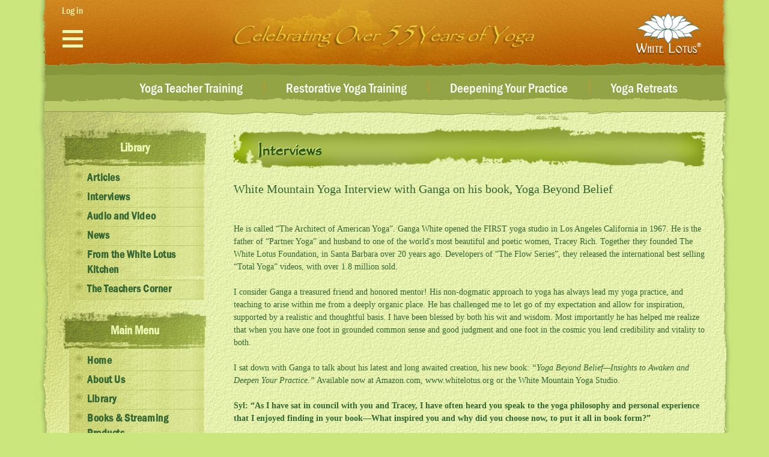

--- FILE ---
content_type: text/html; charset=utf-8
request_url: https://www.whitelotus.org/interviews/white-mountain-yoga-interview-ganga-his-book-yoga-beyond-belief
body_size: 10612
content:
<!DOCTYPE html>
<!-- Sorry no IE7 support! -->
<!-- @see http://foundation.zurb.com/docs/index.html#basicHTMLMarkup -->

<!--[if IE 8]><html class="no-js lt-ie9" lang="en" dir="ltr"> <![endif]-->
<!--[if gt IE 8]><!--> <html class="no-js" lang="en" dir="ltr"> <!--<![endif]-->
<head>
  <!--[if IE]><![endif]-->
<meta charset="utf-8" />
<meta name="viewport" content="width=device-width, initial-scale=1.0" />
<meta http-equiv="ImageToolbar" content="false" />
<meta name="description" content="He is called “The Architect of American Yoga”. Ganga White opened the FIRST yoga studio in Los Angeles California in 1967. He is the father of “Partner Yoga” and husband to one of the world&#039;s most beautiful and poetic women, Tracey Rich. Together they founded The White Lotus Foundation, in Santa Barbara over 20 years ago. Developers of “The Flow Series”, they released the" />
<meta name="keywords" content="yoga teacher certification,yoga teacher training,yoga retreat,meditation,hatha yoga,thai massage,yoga vacations,rental facilities,Ganga White,asanas,vinyasa,santa barbara,california" />
<meta name="generator" content="Drupal 7 (https://www.drupal.org)" />
<link rel="canonical" href="https://www.whitelotus.org/interviews/white-mountain-yoga-interview-ganga-his-book-yoga-beyond-belief" />
<link rel="shortlink" href="https://www.whitelotus.org/node/194" />
<meta property="og:site_name" content="White Lotus Foundation" />
<meta property="og:type" content="article" />
<meta property="og:url" content="https://www.whitelotus.org/interviews/white-mountain-yoga-interview-ganga-his-book-yoga-beyond-belief" />
<meta property="og:title" content="White Mountain Yoga Interview with Ganga on his book, Yoga Beyond Belief" />
<meta property="og:description" content="He is called “The Architect of American Yoga”. Ganga White opened the FIRST yoga studio in Los Angeles California in 1967. He is the father of “Partner Yoga” and husband to one of the world&#039;s most beautiful and poetic women, Tracey Rich. Together they founded The White Lotus Foundation, in Santa Barbara over 20 years ago. Developers of “The Flow Series”, they released the international best selling “Total Yoga” videos, with over 1.8 million sold.I consider Ganga a treasured friend and honored mentor!" />
  <title>White Mountain Yoga Interview with Ganga on his book, Yoga Beyond Belief | White Lotus Foundation</title>
  <style>
@import url("https://www.whitelotus.org/modules/system/system.base.css?t1ryh1");
@import url("https://www.whitelotus.org/modules/system/system.messages.css?t1ryh1");
@import url("https://www.whitelotus.org/modules/system/system.theme.css?t1ryh1");
</style>
<style>
@import url("https://www.whitelotus.org/modules/book/book.css?t1ryh1");
@import url("https://www.whitelotus.org/modules/comment/comment.css?t1ryh1");
@import url("https://www.whitelotus.org/sites/all/modules/contrib/date/date_repeat_field/date_repeat_field.css?t1ryh1");
@import url("https://www.whitelotus.org/modules/field/theme/field.css?t1ryh1");
@import url("https://www.whitelotus.org/sites/all/modules/contrib/logintoboggan/logintoboggan.css?t1ryh1");
@import url("https://www.whitelotus.org/modules/node/node.css?t1ryh1");
@import url("https://www.whitelotus.org/modules/search/search.css?t1ryh1");
@import url("https://www.whitelotus.org/modules/user/user.css?t1ryh1");
@import url("https://www.whitelotus.org/sites/all/modules/custom/wlf_custom/wlf_custom.css?t1ryh1");
@import url("https://www.whitelotus.org/sites/all/modules/contrib/views/css/views.css?t1ryh1");
</style>
<style>
@import url("https://www.whitelotus.org/sites/all/modules/contrib/colorbox/styles/plain/colorbox_style.css?t1ryh1");
@import url("https://www.whitelotus.org/sites/all/modules/contrib/ctools/css/ctools.css?t1ryh1");
@import url("https://www.whitelotus.org/sites/all/modules/contrib/lightbox2/css/lightbox.css?t1ryh1");
@import url("https://www.whitelotus.org/sites/all/modules/contrib/nice_menus/css/nice_menus.css?t1ryh1");
@import url("https://www.whitelotus.org/sites/all/modules/contrib/nice_menus/css/nice_menus_default.css?t1ryh1");
@import url("https://www.whitelotus.org/sites/all/modules/contrib/compact_forms/compact_forms.css?t1ryh1");
</style>
<style>
@import url("https://www.whitelotus.org/sites/all/themes/zurb_foundation/css/normalize.css?t1ryh1");
@import url("https://www.whitelotus.org/sites/all/themes/whitelotus/css/foundation.min.css?t1ryh1");
@import url("https://www.whitelotus.org/sites/all/themes/whitelotus/css/app.css?t1ryh1");
@import url("https://www.whitelotus.org/sites/all/themes/whitelotus/css/custom.css?t1ryh1");
@import url("https://www.whitelotus.org/sites/all/themes/whitelotus/css/mark.css?t1ryh1");
@import url("https://www.whitelotus.org/sites/all/themes/whitelotus/css/webfonts.css?t1ryh1");
@import url("https://www.whitelotus.org/sites/all/themes/whitelotus/css/jplayer.css?t1ryh1");
@import url("https://www.whitelotus.org/sites/all/themes/whitelotus/css/media.css?t1ryh1");
</style>
  <script src="https://www.whitelotus.org/sites/default/files/advagg_js/js__vhL1XQaznZjnz51aQBqGRk0LYjY-clIPJUDnVQ-1u8o__16FAOU7kBs7ZYP0PjL4yngzH_1_5qpSu-i6wf3PxzIk__WC7zpCUoLmcjIRomiPYrnSRAUKiOhDPSAuxq6iVVoa0.js"></script>
<script src="https://www.whitelotus.org/sites/default/files/advagg_js/js__pJbnbtVvk-tMxAS5gwu8XCmH_-Ae0k_FzmmgcOxZGB0__vzJTzaENzvlnFRgLNXdVzO2ixQ6LMLA60d5vbEa9bvs__WC7zpCUoLmcjIRomiPYrnSRAUKiOhDPSAuxq6iVVoa0.js"></script>
<script src="https://www.whitelotus.org/sites/default/files/advagg_js/js__r2kXA7g0ABdc9uKawcirpDFPNrNxCBQ1-b-6gVM9f_U__ziAxgFEdm0MOqThOVkGTWLE81Fe5PnUaLldaD_9Rn90__WC7zpCUoLmcjIRomiPYrnSRAUKiOhDPSAuxq6iVVoa0.js"></script>
<script src="https://www.whitelotus.org/sites/default/files/advagg_js/js__rv6snSPWz7HpTvm-1ZXVsXTHVCXnZYlLfW_3jRah0Sk__HobNR4XZT4cFaHz0IKqSi60KyKwXkJUeBYg90-vVZMI__WC7zpCUoLmcjIRomiPYrnSRAUKiOhDPSAuxq6iVVoa0.js"></script>
<script>jQuery.extend(Drupal.settings, {"basePath":"\/","pathPrefix":"","setHasJsCookie":0,"ajaxPageState":{"theme":"whitelotus","theme_token":"EGKd8bOIsxPPAcvxvbu9E0fq2dIGq0s_E4PB-caqw5U","css":{"modules\/system\/system.base.css":1,"modules\/system\/system.messages.css":1,"modules\/system\/system.theme.css":1,"modules\/book\/book.css":1,"modules\/comment\/comment.css":1,"sites\/all\/modules\/contrib\/date\/date_repeat_field\/date_repeat_field.css":1,"modules\/field\/theme\/field.css":1,"sites\/all\/modules\/contrib\/logintoboggan\/logintoboggan.css":1,"modules\/node\/node.css":1,"modules\/search\/search.css":1,"modules\/user\/user.css":1,"sites\/all\/modules\/custom\/wlf_custom\/wlf_custom.css":1,"sites\/all\/modules\/contrib\/views\/css\/views.css":1,"sites\/all\/modules\/contrib\/colorbox\/styles\/plain\/colorbox_style.css":1,"sites\/all\/modules\/contrib\/ctools\/css\/ctools.css":1,"sites\/all\/modules\/contrib\/lightbox2\/css\/lightbox.css":1,"sites\/all\/modules\/contrib\/nice_menus\/css\/nice_menus.css":1,"sites\/all\/modules\/contrib\/nice_menus\/css\/nice_menus_default.css":1,"sites\/all\/modules\/contrib\/compact_forms\/compact_forms.css":1,"sites\/all\/themes\/zurb_foundation\/css\/normalize.css":1,"sites\/all\/themes\/whitelotus\/css\/foundation.min.css":1,"sites\/all\/themes\/whitelotus\/css\/app.css":1,"sites\/all\/themes\/whitelotus\/css\/custom.css":1,"sites\/all\/themes\/whitelotus\/css\/mark.css":1,"sites\/all\/themes\/whitelotus\/css\/webfonts.css":1,"sites\/all\/themes\/whitelotus\/css\/jplayer.css":1,"sites\/all\/themes\/whitelotus\/css\/media.css":1},"js":{"sites\/all\/modules\/contrib\/highlight\/js\/highlight.js":1,"sites\/all\/modules\/contrib\/jquery_update\/replace\/jquery\/1.12\/jquery.min.js":1,"misc\/jquery-extend-3.4.0.js":1,"misc\/jquery-html-prefilter-3.5.0-backport.js":1,"misc\/jquery.once.js":1,"misc\/drupal.js":1,"sites\/all\/modules\/contrib\/jquery_update\/js\/jquery_browser.js":1,"sites\/all\/modules\/contrib\/nice_menus\/js\/jquery.bgiframe.js":1,"sites\/all\/modules\/contrib\/nice_menus\/js\/jquery.hoverIntent.js":1,"sites\/all\/modules\/contrib\/nice_menus\/js\/superfish.js":1,"sites\/all\/modules\/contrib\/nice_menus\/js\/nice_menus.js":1,"misc\/form-single-submit.js":1,"sites\/all\/libraries\/colorbox\/jquery.colorbox-min.js":1,"sites\/all\/modules\/contrib\/colorbox\/js\/colorbox.js":1,"sites\/all\/modules\/contrib\/colorbox\/styles\/plain\/colorbox_style.js":1,"sites\/all\/modules\/contrib\/colorbox\/js\/colorbox_load.js":1,"sites\/all\/modules\/contrib\/colorbox\/js\/colorbox_inline.js":1,"sites\/all\/modules\/contrib\/lightbox2\/js\/lightbox.js":1,"sites\/all\/libraries\/jstorage\/jstorage.min.js":1,"sites\/all\/modules\/contrib\/highlight\/js\/jquery.highlight.js":1,"sites\/all\/modules\/contrib\/compact_forms\/compact_forms.js":1,"sites\/all\/themes\/zurb_foundation\/js\/vendor\/modernizr.js":1,"sites\/all\/themes\/whitelotus\/js\/foundation.min.js":1,"sites\/all\/themes\/whitelotus\/js\/vendor\/custom.modernizr.js":1,"sites\/all\/themes\/whitelotus\/js\/scripts.js":1}},"colorbox":{"transition":"elastic","speed":"350","opacity":"0.85","slideshow":false,"slideshowAuto":true,"slideshowSpeed":"2500","slideshowStart":"start slideshow","slideshowStop":"stop slideshow","current":"{current} of {total}","previous":"\u00ab Prev","next":"Next \u00bb","close":"Close","overlayClose":true,"returnFocus":true,"maxWidth":"98%","maxHeight":"98%","initialWidth":"300","initialHeight":"250","fixed":true,"scrolling":true,"mobiledetect":true,"mobiledevicewidth":"480px","file_public_path":"\/sites\/default\/files","specificPagesDefaultValue":"admin*\nimagebrowser*\nimg_assist*\nimce*\nnode\/add\/*\nnode\/*\/edit\nprint\/*\nprintpdf\/*\nsystem\/ajax\nsystem\/ajax\/*"},"jcarousel":{"ajaxPath":"\/jcarousel\/ajax\/views"},"lightbox2":{"rtl":0,"file_path":"\/(\\w\\w\/)public:\/","default_image":"\/sites\/all\/modules\/contrib\/lightbox2\/images\/brokenimage.jpg","border_size":10,"font_color":"000","box_color":"fff","top_position":"","overlay_opacity":"0.8","overlay_color":"000","disable_close_click":true,"resize_sequence":0,"resize_speed":400,"fade_in_speed":400,"slide_down_speed":600,"use_alt_layout":false,"disable_resize":false,"disable_zoom":false,"force_show_nav":false,"show_caption":true,"loop_items":false,"node_link_text":"View Image Details","node_link_target":false,"image_count":"Image !current of !total","video_count":"Video !current of !total","page_count":"Page !current of !total","lite_press_x_close":"press \u003Ca href=\u0022#\u0022 onclick=\u0022hideLightbox(); return FALSE;\u0022\u003E\u003Ckbd\u003Ex\u003C\/kbd\u003E\u003C\/a\u003E to close","download_link_text":"","enable_login":false,"enable_contact":false,"keys_close":"c x 27","keys_previous":"p 37","keys_next":"n 39","keys_zoom":"z","keys_play_pause":"32","display_image_size":"original","image_node_sizes":"()","trigger_lightbox_classes":"","trigger_lightbox_group_classes":"","trigger_slideshow_classes":"","trigger_lightframe_classes":"","trigger_lightframe_group_classes":"","custom_class_handler":0,"custom_trigger_classes":"","disable_for_gallery_lists":true,"disable_for_acidfree_gallery_lists":true,"enable_acidfree_videos":true,"slideshow_interval":5000,"slideshow_automatic_start":true,"slideshow_automatic_exit":true,"show_play_pause":true,"pause_on_next_click":false,"pause_on_previous_click":true,"loop_slides":false,"iframe_width":600,"iframe_height":400,"iframe_border":1,"enable_video":false,"useragent":"Mozilla\/5.0 (compatible; AwarioBot\/1.0; +https:\/\/awario.com\/bots.html)"},"nice_menus_options":{"delay":"800","speed":"slow"},"highlight":{"area":"body\r\n.views-field-body","class":"highlight","color":"#8ec58e","textColor":"#000","wordsonly":0,"patterns":"^https:\/\/www\\.whitelotus\\.org\/blog\/search+[\u0026?]keys=([^\u0026]+).*$","referrerPatterns":"","stopwords":"a,about,above,above,across,after,afterwards,again,against,all,almost,alone,along,already,also,although,always,am,among,amongst,amoungst,amount,an,and,another,any,anyhow,anyone,anything,anyway,anywhere,are,around,as,at,back,be,became,because,become,becomes,becoming,been,before,beforehand,behind,being,below,beside,besides,between,beyond,bill,both,bottom,but,by,call,can,cannot,cant,co,con,could,couldnt,cry,de,describe,detail,do,done,down,due,during,each,eg,eight,either,eleven,else,elsewhere,empty,enough,etc,even,ever,every,everyone,everything,everywhere,except,few,fifteen,fify,fill,find,fire,first,five,for,former,formerly,forty,found,four,from,front,full,further,get,give,go,had,has,hasnt,have,he,hence,her,here,hereafter,hereby,herein,hereupon,hers,herself,him,himself,his,how,however,hundred,ie,if,in,inc,indeed,interest,into,is,it,its,itself,keep,last,latter,latterly,least,less,ltd,made,many,may,me,meanwhile,might,mill,mine,more,moreover,most,mostly,move,much,must,my,myself,name,namely,neither,never,nevertheless,next,nine,no,nobody,none,noone,nor,not,nothing,now,nowhere,of,off,often,on,once,one,only,onto,or,other,others,otherwise,our,ours,ourselves,out,over,own,part,per,perhaps,please,put,rather,re,same,see,seem,seemed,seeming,seems,serious,several,she,should,show,side,since,sincere,six,sixty,so,some,somehow,someone,something,sometime,sometimes,somewhere,still,such,system,take,ten,than,that,the,their,them,themselves,then,thence,there,thereafter,thereby,therefore,therein,thereupon,these,they,thickv,thin,third,this,those,though,three,through,throughout,thru,thus,to,together,too,top,toward,towards,twelve,twenty,two,un,under,until,up,upon,us,very,via,was,we,well,were,what,whatever,when,whence,whenever,where,whereafter,whereas,whereby,wherein,whereupon,wherever,whether,which,while,whither,who,whoever,whole,whom,whose,why,will,with,within,without,would,yet,you,your,yours,yourself,yourselves,the"},"compactForms":{"forms":["user-login-form","mailchimp-signup-subscribe-block-subscribe-to-bloganga-form","mailchimp-signup-subscribe-page-enewsletter-popup-form","mailchimp-signup-subscribe-block-newsletter-form"],"stars":1},"urlIsAjaxTrusted":{"\/interviews\/white-mountain-yoga-interview-ganga-his-book-yoga-beyond-belief":true}});</script>
  <!--[if lt IE 9]>
		<script src="http://html5shiv.googlecode.com/svn/trunk/html5.js"></script>
	<![endif]-->
  <!-- Google tag (gtag.js) -->
  <script async src="https://www.googletagmanager.com/gtag/js?id=G-85FFSV65GW"></script>
  <script>
    window.dataLayer = window.dataLayer || [];
    function gtag(){dataLayer.push(arguments);}
    gtag('js', new Date());
  
    gtag('config', 'G-85FFSV65GW');
  </script>
</head>
<body class="html not-front not-logged-in no-sidebars page-node page-node- page-node-194 node-type-interview section-interviews normal" >
  <div id="fb-root"></div>
<script>(function(d, s, id) {
  var js, fjs = d.getElementsByTagName(s)[0];
  if (d.getElementById(id)) return;
  js = d.createElement(s); js.id = id;
  js.src = "//connect.facebook.net/en_US/sdk.js#xfbml=1&version=v2.5";
  fjs.parentNode.insertBefore(js, fjs);
}(document, 'script', 'facebook-jssdk'));</script>
  <div class="skip-link">
    <a href="#main-content" class="element-invisible element-focusable">Skip to main content</a>
  </div>
    <!--.page -->
<div role="document" class="page">

  <div class="header-container">
    <div class="row row-custom">
      <div class="large-7 columns">
                <div class="login-link"><a href="/user/login">Log in</a></div>
                <div class="burger-menu">
          <a href="#">
            <img src="/sites/all/themes/whitelotus/images/humburger_menu.png" width="42px" height="38" alt="">
          </a>
        </div>

        <div class="responsive-menu-holder">
          <div class="rmh-top"></div>
          <div class="rmh-content">
              <section class="block block-system block-menu block-system-main-menu">
  
      
    <ul class="menu"><li class="first leaf"><a href="/">Home</a></li>
<li class="expanded"><a href="/about-us">About Us</a><ul class="menu"><li class="first leaf"><a href="/about-us/directors">Directors</a></li>
<li class="leaf"><a href="/about-us/brief-history">Brief History</a></li>
<li class="leaf"><a href="/about-us/board-members">Board Members</a></li>
<li class="leaf"><a href="/about-us/travel-information">Travel Information</a></li>
<li class="leaf"><a href="/about-us/directions-to-yoga-retreat">Directions to Yoga Retreat</a></li>
<li class="leaf"><a href="/about-us/community-and-world-service">Community and World Service</a></li>
<li class="leaf"><a href="/about-us/facilities">Facilities</a></li>
<li class="last leaf"><a href="/about-us/photo-tour" title="">Photo Tour</a></li>
</ul></li>
<li class="expanded"><a href="/library">Library</a><ul class="menu"><li class="first leaf"><a href="/library#articles" title="">Articles</a></li>
<li class="leaf"><a href="/library#interviews" title="">Interviews</a></li>
<li class="leaf"><a href="/library#audio" title="">Audio and Video</a></li>
<li class="leaf"><a href="/library#news" title="">News</a></li>
<li class="leaf"><a href="/library#kitchen" title="">From the White Lotus Kitchen</a></li>
<li class="last leaf"><a href="https://www.whitelotus.org/library#teachers-corner">The Teachers Corner</a></li>
</ul></li>
<li class="collapsed"><a href="/books-streaming-products">Books &amp; Streaming Products</a></li>
<li class="leaf"><a href="/yoga-retreats-calendar.html">Calendar</a></li>
<li class="leaf"><a href="/about-us/photo-tour">Photo Tour</a></li>
<li class="leaf"><a href="/contact-us">Contact Us</a></li>
<li class="leaf"><a href="/user">View Account</a></li>
<li class="last leaf"><a href="/user/login">Login</a></li>
</ul>  
  </section>          </div>
          <div class="rmh-bottom"></div>
        </div>

      </div>

      <div class="large-5 columns">
        <div class="main-logo">
          <a href="/">
            <img src="/sites/all/themes/whitelotus/images/logo.png" width="128px" height="86" alt="">
          </a>
        </div>
      </div>
    </div>
  </div>

  <div class="menu-container">
    <div class="row row-custom">
      <div class="large-12 columns">
        <div class="menu-holder">
            <section class="block block-nice-menus block-nice-menus-1">
  
      
    <ul class="nice-menu nice-menu-right nice-menu-menu-yoga-teacher-training" id="nice-menu-1"><li class="menu-712 menuparent  menu-path-node-4 first odd last"><a href="/yoga-teacher-training-certification">Yoga Teacher Training</a><ul><li class="menu-1533 menu-path-node-4 first odd "><a href="/yoga-teacher-training-certification">Program Description</a></li>
<li class="menu-840 menu-path-node-26  even "><a href="/yoga-teacher-training/course-leaders">Course Leaders</a></li>
<li class="menu-837 menu-path-node-23  odd "><a href="/yoga-teacher-training/curriculum">Curriculum</a></li>
<li class="menu-838 menu-path-node-24  even "><a href="/yoga-teacher-training/FAQ">FAQ</a></li>
<li class="menu-3207 menu-path-node-318  odd "><a href="/300-hour-yoga-teacher-certification">300 Hour Certification</a></li>
<li class="menu-1537 menu-path-calendar  even last"><a href="/yoga-retreats-calendar.html">Calendar</a></li>
</ul></li>
</ul>
  
  </section>          <span>|</span>
            <section class="block block-nice-menus block-nice-menus-3">
  
      
    <ul class="nice-menu nice-menu-right nice-menu-menu-restorative-yoga-training" id="nice-menu-3"><li class="menu-2753 menuparent  menu-path-node-28 first odd last"><a href="/restorative-yoga-training">Restorative Yoga Training</a><ul><li class="menu-2754 menu-path-node-28 first odd "><a href="/restorative-yoga-training">Program Description</a></li>
<li class="menu-3214 menu-path-node-321  even "><a href="/phoebe-diftler">Course Leader</a></li>
<li class="menu-3869 menu-path-swhitelotusorg-testimonials  odd "><a href="https://www.whitelotus.org/testimonials">Testimonials</a></li>
<li class="menu-3216 menu-path-node-322  even "><a href="/restorative-yoga-training-curriculum">Curriculum</a></li>
<li class="menu-3217 menu-path-calendar  odd last"><a href="/yoga-retreats-calendar.html">Calendar</a></li>
</ul></li>
</ul>
  
  </section>          <span>|</span>
            <section class="block block-nice-menus block-nice-menus-4">
  
      
    <ul class="nice-menu nice-menu-right nice-menu-menu-deepening-your-practice" id="nice-menu-4"><li class="menu-847 menuparent  menu-path-node-33 first odd last"><a href="/deepening-your-practice">Deepening Your Practice</a><ul><li class="menu-1534 menu-path-node-33 first odd "><a href="/deepening-your-practice">Program Description</a></li>
<li class="menu-849 menu-path-node-35  even "><a href="/deepening-your-practice/course-leaders">Course Leaders</a></li>
<li class="menu-848 menu-path-node-34  odd "><a href="/deepening-your-practice/curriculum">Curriculum</a></li>
<li class="menu-3200 menu-path-calendar  even last"><a href="/yoga-retreats-calendar.html">Calendar</a></li>
</ul></li>
</ul>
  
  </section>          <span>|</span>
            <section class="block block-nice-menus block-nice-menus-5">
  
      
    <ul class="nice-menu nice-menu-right nice-menu-menu-yoga-retreats" id="nice-menu-5"><li class="menu-851 menuparent  menu-path-node-38 first odd last"><a href="/yoga-retreats">Yoga Retreats</a><ul><li class="menu-1536 menu-path-node-38 first odd "><a href="/yoga-retreats">Yoga Retreats</a></li>
<li class="menu-4363 menu-path-node-371  even "><a href="/preparing-final-asana">Preparing for the Final Asana</a></li>
<li class="menu-852 menu-path-node-39  odd "><a href="/yoga-retreats/sacred-breath-pranayama">Sacred Breath Pranayama</a></li>
<li class="menu-853 menu-path-node-40  even "><a href="/yoga-retreats/thai-massage">Thai Yoga Weekend</a></li>
<li class="menu-874 menu-path-node-45  odd "><a href="/yoga-retreats/memorial-day-yoga">Memorial Day</a></li>
<li class="menu-4359 menu-path-node-350  even "><a href="/yoga-retreats/yoga-music-sound-and-vibration">The Yoga of Music, Sound, and Vibration</a></li>
<li class="menu-876 menu-path-node-47  odd "><a href="/yoga-retreats/labor-day-yoga">Labor Day</a></li>
<li class="menu-4360 menu-path-node-364  even "><a href="/yoga-and-art-mindful-cooking">Yoga and the Art of Mindful Cooking</a></li>
<li class="menu-3201 menu-path-calendar  odd last"><a href="/yoga-retreats-calendar.html">Calendar</a></li>
</ul></li>
</ul>
  
  </section>          <span>|</span>
             
        </div>
      </div>
    </div>
  </div>

  
  <div class="content-container">
    <div class="row row-custom">
    <div class="content-container-bg-repeater">
      <div class="large-12 columns">
        <div class="left-col">
          <div class="sub-menu-bg">
             <div class="sub-menu-holder">
                <section class="block block-menu-block block-menu-block-2">
  
        <h2 class="block-title"><a href="/library">Library</a></h2>
    
    <div class="menu-block-wrapper menu-block-2 menu-name-main-menu parent-mlid-634 menu-level-1">
  <ul class="menu"><li class="first leaf menu-mlid-1458"><a href="/library#articles" title="">Articles</a></li>
<li class="leaf menu-mlid-679"><a href="/library#interviews" title="">Interviews</a></li>
<li class="leaf menu-mlid-1459"><a href="/library#audio" title="">Audio and Video</a></li>
<li class="leaf menu-mlid-1460"><a href="/library#news" title="">News</a></li>
<li class="leaf menu-mlid-1461"><a href="/library#kitchen" title="">From the White Lotus Kitchen</a></li>
<li class="last leaf menu-mlid-14525"><a href="https://www.whitelotus.org/library#teachers-corner">The Teachers Corner</a></li>
</ul></div>
  
  </section><section class="block block-menu-block block-menu-block-8">
  
        <h2 class="block-title">Main menu</h2>
    
    <div class="menu-block-wrapper menu-block-8 menu-name-main-menu parent-mlid-0 menu-level-1">
  <ul class="menu"><li class="first leaf menu-mlid-218"><a href="/">Home</a></li>
<li class="leaf has-children menu-mlid-624"><a href="/about-us">About Us</a></li>
<li class="leaf has-children menu-mlid-634"><a href="/library">Library</a></li>
<li class="leaf has-children menu-mlid-14526"><a href="/books-streaming-products">Books &amp; Streaming Products</a></li>
<li class="leaf menu-mlid-636"><a href="/yoga-retreats-calendar.html">Calendar</a></li>
<li class="leaf menu-mlid-637"><a href="/about-us/photo-tour">Photo Tour</a></li>
<li class="leaf menu-mlid-835"><a href="/contact-us">Contact Us</a></li>
<li class="leaf menu-mlid-1162"><a href="/user">View Account</a></li>
<li class="last leaf menu-mlid-1161"><a href="/user/login">Login</a></li>
</ul></div>
  
  </section> 
            </div>
          </div>

          <div class="left-col-content">
                      </div>

		          <div class="subpage-left-col-newsletter">
              <section class="block block-mailchimp-signup block-mailchimp-signup-newsletter">
  
        <h2 class="block-title">eNewsletter</h2>
    
    <form class="mailchimp-signup-subscribe-form" action="/interviews/white-mountain-yoga-interview-ganga-his-book-yoga-beyond-belief" method="post" id="mailchimp-signup-subscribe-block-newsletter-form" accept-charset="UTF-8"><div><div class="mailchimp-signup-subscribe-form-description">Receive our eNews 
<br>and a complimentary 
<br><em>Principles of Yoga</em> article.</div><div id="mailchimp-newsletter-4726593e25-mergefields" class="mailchimp-newsletter-mergefields"><div class="form-item form-type-textfield form-item-mergevars-EMAIL">
  <label for="edit-mergevars-email">Enter Your Email Here <span class="form-required" title="This field is required.">*</span></label>
 <input type="text" id="edit-mergevars-email" name="mergevars[EMAIL]" value="" size="25" maxlength="128" class="form-text required" />
</div>
</div><input type="hidden" name="form_build_id" value="form-Zndl5cwrkY6OlplBKI6PxYI7RARnXHroRPa0Dhd8IBM" />
<input type="hidden" name="form_id" value="mailchimp_signup_subscribe_block_newsletter_form" />
<div class="form-checkboxes"><div class="form-item form-type-checkbox form-item-gdpr-consent">
 <input type="checkbox" id="edit-gdpr-consent" name="gdpr_consent" value="1" class="form-checkbox required" />  <label class="option" for="edit-gdpr-consent">I agree to the privacy policy <span class="form-required" title="This field is required.">*</span></label>

</div>
</div><button class="secondary button radius form-submit" id="edit-submit" name="op" value="»" type="submit">»</button>
</div></form>  
  </section>          </div>
		

          <div class="social-networks-subpage">
            <a href="http://www.facebook.com/pages/Santa-Barbara-CA/White-Lotus-Yoga-Foundation/99360576431" target="_blank">
              <img src="/sites/all/themes/whitelotus/images/facebook_logo.png" width="29" height="29" alt="facebook" style="margin: 0px 8px;">
            </a>

            <a href="https://www.youtube.com/results?search_query=white+lotus+foundation" target="_blank">
              <img src="/sites/all/themes/whitelotus/images/youtube_logo.png" width="29" height="29" alt="youtube" style="margin: 0px 8px;">
            </a>

            <a href="https://www.instagram.com/whitelotusyogabeyondbelief/" target="_blank">
              <img src="/sites/all/themes/whitelotus/images/instagram_logo.png" width="29" height="29" alt="instagram" style="margin: 0px 8px;">
            </a>
          </div>

        </div>

        <div class="right-col">

		  <main role="main" class="row l-main">
		    <div class="main-body columns">
		
		      <a id="main-content"></a>
		
		      		
		      		        		        		        		        	<h1 id="page-title" class="title">Interviews</h1>
		        		      		      		
		      		        		        		      
	    		    		
      			          
	          		
		      		        
      
    <article id="node-194" class="node node-interview view-mode-full">

      
  
  <h1 class="in-page-title">White Mountain Yoga Interview with Ganga on his book, Yoga Beyond Belief</h1><div class="body field"><p> </p>
<p>He is called “The Architect of American Yoga”. Ganga White opened the FIRST yoga studio in Los Angeles California in 1967. He is the father of “Partner Yoga” and husband to one of the world's most beautiful and poetic women, Tracey Rich. Together they founded The White Lotus Foundation, in Santa Barbara over 20 years ago. Developers of “The Flow Series”, they released the international best selling “Total Yoga” videos, with over 1.8 million sold.</p>
<p>I consider Ganga a treasured friend and honored mentor! His non-dogmatic approach to yoga has always lead my yoga practice, and teaching to arise within me from a deeply organic place. He has challenged me to let go of my expectation and allow for inspiration, supported by a realistic and thoughtful basis. I have been blessed by both his wit and wisdom. Most importantly he has helped me realize that when you have one foot in grounded common sense and good judgment and one foot in the cosmic you lend credibility and vitality to both.</p>
<p>I sat down with Ganga to talk about his latest and long awaited creation, his new book: <em>“Yoga Beyond Belief—Insights to Awaken and Deepen Your Practice.”</em> Available now at Amazon.com, <a href="/books_dvds.html" style="text-decoration: none;">www.whitelotus.org</a> or the White Mountain Yoga Studio.</p>
<p><strong>Syl: “As I have sat in council with you and Tracey, I have often heard you speak to the yoga philosophy and personal experience that I enjoyed finding in your book—What inspired you and why did you choose now, to put it all in book form?”</strong></p>
<p><strong>Ganga:</strong> “Syl, the short answer is waiting for the right moment…Yoga interest and practice have been growing at a tremendous rate. Now so many students and teachers are looking for an integrative and contemporary vision to help them make sense out of the many differing points of view. The book has been maturing for a long time. Although I have been sharing this same message and perspective for many years, it took some time to get it down in writing. I think the book got better by refining it over time.”</p>
<p><strong>Syl: “I found myself picking this book up and finding tremendous enjoyment in reading chapters at random interest, like a hand-book—Did you write Yoga Beyond Belief with the intention that it be so ‘user friendly’?”</strong></p>
<p><strong>Ganga:</strong> “Yes, it's meant to not only be user friendly and easy to understand but "cross platform". It's written to be practical and beneficial no matter what approach to yoga a person is using but for beginner to experienced student to teacher. I also intended it to be a complete vision of all aspects of yoga that could be read in whole and that would stand alone in part--thank you very much for noticing that!”</p>
<p><strong>Syl: “It has been my personal observation that people look for enlightenment so they can obtain some level of immunity from the mundane, like no more pain, or no more sickness, etc. —Your book is the first I have read that speaks to Yoga without the promise of immunity by practicing one way, or group of postures, yet it is very inspiring. How do you feel the message of regular yoga practice can best be expressed in general, with out sounding like you are promising the SUN &amp; MOON? :-)”</strong></p>
<p><strong>Ganga:</strong> “I see yoga as more of learning a process than attaining a goal. Life is constant change and growth. We need to awaken our own vision, perception and insight that guides us on our own unique journeys. Paths are limited and fixed, vision is limitless and always in the present. When you teach someone something as simple as driving down the road certainly there are many rules to learn but the essence is to learn to see and respond, and understand what is going on.</p>
<p>The book, <em>Yoga Beyond Belief</em>, is really designed to awaken the reader's own insight and understanding of body, mind and spirit. When we learn to read and use and develop our internal navigation and feedback systems we're much better equipped to ride the waves of life. And it becomes endlessly engaging, interesting and enjoyable.”</p>
<p><strong>Syl: “Why do you think yogis in general are so readily looking to follow a specific yoga dogma, and why is it often so daunting to come face to face with personal practice for its own sake?</strong></p>
<p><strong>Ganga:</strong> “Life is turbulent and unpredictable. Without realizing it, we are looking for certainty and a path to follow so dogmas arise. Actually it is the unknown that gives joy and verve to life. Wise sages have pointed out that wisdom is found in embracing uncertainty. Many hope that yoga is a pure science, "do this and get that", or "practice this way and be healthy and happy." But life and yoga require both art and science--the art of living and being. When we are free of our rigid ideas and formulas we move into the art of discovering what is right for ourselves each moment. This can seem daunting and scary, but it's actually freeing, awakening and liberating.”</p>
<p><strong>Syl: “This book seems a thoughtfully provocative guide, yet what you say makes perfect sense regarding becoming so rigid in your beliefs, that you don’t see the forest for the trees..."</strong></p>
<p><strong>Ganga:</strong> “We tend to be conditioned to beliefs. ‘If I believe, practice and follow, a certain yoga path, I'll live happily ever after...and hereafter.’ There is a lot of comfort in belief, but actually there is much greater freedom, joy and aliveness in going beyond belief. We have everything we need to make our lives on Earth a paradise but instead we're destroying it through the clash of our beliefs. We live on an overwhelmingly, beautiful planet in a mind boggling, infinite universe. There are 500,000 million galaxies, each with billions upon billions of star systems. The beauty, miracle and vast diversity of life, are more than we can grasp. We too easily can become numb to it all, but we're immersed in it. Yoga aims to open our eyes.”</p>
<p><strong>Syl: “As always, thank you Ganga, Namaste”</strong></p>
<p><strong>Ganga:</strong> “Thank you for all your love and support through the years, Yogini Syl, Namaste.”</p>
<p>Namaste</p>
<p>SYL</p>
</div>
        
    
</article>
  
  		      		    </div>
		    <!--/.main region -->
		  </main>
		  <!--/.main-->
  
      </div>
    </div>
    </div>
  </div>

  </div><!-- end container -->


  <div class="footer-container">
    <div class="row row-custom">
      <div class="large-12 columns">
        <div class="establish">
        	  <section class="block block-block block-block-3">
  
      
    <p style="text-align: center;">Established 1967</p>
  
  </section>        </div>

        <div class="address">
        	        </div>

        <div class="copyright">
        	  <section class="block block-block block-block-4">
  
      
    <p>©2025 White Lotus Foundation<br /> All Rights Reserved</p>
  
  </section>        </div>

      </div>
    </div>
  </div>



  <div class="row row-custom">
    <div class="large-12 columns">
      <div class="footer-disclaimer">
      	      </div>
    </div>
  </div>

  
<!--/.page -->
  <script src="https://www.whitelotus.org/sites/default/files/advagg_js/js__F22eUEyfQNRrb9kw0ZOLcgqamRb3GrP810vO2gPPu9s__gCY_cw0wMfAkzxiZvrWGrNa0woqntPPg8FuHBBvGat0__WC7zpCUoLmcjIRomiPYrnSRAUKiOhDPSAuxq6iVVoa0.js"></script>
   <script>
    (function ($, Drupal, window, document, undefined) {
      $(document).foundation();
    })(jQuery, Drupal, this, this.document);
  </script>
</body>
</html>


--- FILE ---
content_type: text/css
request_url: https://www.whitelotus.org/sites/all/modules/contrib/compact_forms/compact_forms.css?t1ryh1
body_size: -196
content:

.compact-form-wrapper {
  position: relative;
  text-align: left;
}
.compact-form-label {
  position: absolute;
  top: 1px;
  left: 5px;
  z-index: 1;
  font-size: .9em;
}


--- FILE ---
content_type: text/css
request_url: https://www.whitelotus.org/sites/all/themes/whitelotus/css/mark.css?t1ryh1
body_size: 7021
content:
/*
 * font-family: 'Franklin Gothic Cond Demi'
font-family: 'Franklin Gothic Cond Medium'
font-family: 'Franklin Gothic Book'
font-family: 'Franklin Gothic Light'
 */

body
{
  padding: 0px;
  margin: 0px;
  width: 100%;
  height: 100%;
  background-color: #cae67c;
  font-family: Georgia,'Times New Roman',Times,serif;
  color: #363;
}

body.simple {
	background-color: #fff;
	padding: 10px;
}

body.simple h2.section-title {
	display: none;
}

body.front #cboxOverlay {
	background-color: transparent !important;
}


/* Training Registration Form overrides */
.webform-component--have-you-read-yoga-beyond-belief {
	margin-bottom: 0px;
}
.webform-component--have-you-read-yoga-beyond-belief-no {
	margin-top: 0px;
}

/* Edit page */
.page-node-edit #edit-body {
	width: 750px;
}

.page-node-edit #edit-body #tinymce .mceIframeContainer iframe {
	width: 750px;
	padding: 20px !important;
}

.page-node-edit #edit-body #tinymce p {
	line-height: 1.5em !important;
	margin-bottom: 1.5em !important;
}

body#tinymce {
	background-color: #f3ffbb !important;
}

.row-custom
{
  max-width: 1200px;
  width: 1200px;
}

.large-7 {
	position: relative;
	width: 58.3333%;
}

.large-5 {
	position: relative;
	width: 41.6667%;
}

table {
	background: none;
}

table, tbody, tr {
	border: none;
}

thead, thead tr, thead th {
	border: none !important;
}

body.simple tbody {
	border-top: none;
}

table tr th, table tr td {
	color: #363;
}

table tr.even, table tr.alt, table tr:nth-of-type(2n) {
	background: url('../images/table_bg.gif');
}

body.simple table tr {
	background: none !important;
}

table thead, table tfoot, tr.even {
	background: transparent !important;
}

tr.even {
	background: none !important;
}

tr.odd {
	background: url('../images/table_bg.gif');
}

tr.even, tr.odd {
	border-bottom: 1px solid #363 !important;
}

img
{
  border: none;
}

p, li {
	font-size: 14px;
	color: #336633;
}

p {
	line-height: 1.5em;
	margin-bottom: 1.5em;
}

ul, ol {
	margin-top: 0px;
	margin-left: 40px;
}

.no_top_margin {
	margin-top: 0px !important;
}

.no_bottom_margin {
	margin-bottom: 0px !important;
}

.alert-box, .alert-box.alert {
	background: #c57615;
	border: 1px solid #9f5f11;
	border-radius: 3px;
}

.alert-box.success {
  background: #92a346 !important;
  border: 1px solid #000 !important;
  color: #fff !important;
  border-radius: 3px !important;
}

.alert-box.success li, .alert-box.alert li {
	color: #fff;
}

div.status {
	border-color: #92a346;
}

.section-blog .right-col p, .section-blog .right-col li {
	color: #336633;
	font-size: 12px;
	font-family: "Lucida Grande",Verdana,Arial,sans-serif;
}

#section-title {
	margin-top: .2em;
}

h1.title, h1.blog-title, #section-title {
	font-family: 'PapyrusICG', 'Times New Roman', serif;
	font-size: 30px;
	color: #295611;
	width: 785px;
	height: 70px;
	padding: 20px 40px 25px 40px;
	margin-bottom: 20px;
	background: url('../images/title_bar.png') center no-repeat;
	text-shadow: -1px -1px #eaf8ae;
}

.caps {
	font-size: 1.5em;
    top: -.5em;
}

h1.in-page-title {
	font-size: 20px;
	font-weight: normal;
	font-family: Georgia,"Times New Roman",Times,serif;
	color: #336633;
	margin: 0px;
}

h2 {
	color: #336633;
    font: 21px Georgia,'Times New Roman',Times,serif;
    margin: 0 0 5px;
    padding: 0;
/*    text-align: right; */
}

h2.block-title {
	font-weight: bold;
	width: 100%;
}

h2.section-title {
	width: 100%;
	text-align: right;
}

.section-blog h3 {
	font-size: 16px;
	color: #333;
}

.page-user h4 {
	font-size: 18px;
	color: #363;
  font-family: 'Franklin Gothic Cond Medium', Helvetica, sans-serif;
}

.page-user #user-login .description {
	display: none;
}

.font-11 {
	font-size: 11px !important;
}

.font-15 {
	font-size: 15px !important;
}

.font-19 {
	font-size: 19px !important;
}

.social_share_buttons {
	float: none;
	clear: both;
	width: 100%;
	height: 20px;
}

.fb-share-button, .tweet-button {
	float: left;
	margin-right: 10px;
	font-size: 0px;
}

.form-item-pass-pass2 {
	margin-top: 1.4em;
}

.password-strength, .password-confirm {
	margin-top: 0px !important;
}

#comments {
	float: none;
	clear: both;
	margin-top: 20px;
}

a:link { color:#363; }
a:active { color:#363; }
a:visited { color:#363; }
a:hover { color:#c57615;text-decoration:underline; }

ul.pagination li.current a {
	background: #92a346;
	border: 1px solid #363;
}

ul.pagination li.current a:hover {
	background: #363;
}

button, .button, button.button, button.form-submit, button#edit-checkout, a.button {
  display: inline-block;
  width: auto !important;
  height: auto !important;
  background: #92a346 !important;
  border: 1px solid #000 !important;
  color: #fff !important;
  font-size: 10px;
  padding: 5px 10px !important;
  border-radius: 3px !important;
}

a.button.wide {
	width: 200px !important;
}

button:hover, .button:hover, button.button:hover, a.button:hover {
	background: #336633 !important;
  text-decoration: none;
}

button#edit-checkout {
	float: right;
	border-radius: 3px;
}

input { margin-bottom: 0px !important; }

.webform-component label:first-child {
	font-weight: bold;
}

.webform-component--tuition-level-no-deposit label:first-child, .webform-component--tuition-level-with-deposit label:first-child {
	font-weight: bold;
}

.commerce-webform-products .form-type-radio {
	width: 50%;
	float: left;
	margin-top: 8px;
	margin-bottom: 0px;
}

.commerce-webform-products .webform-component div:first-of-type {
	display: none;
}

#webform-component-tuition-level {
	margin-top: 20px;
	height: auto;
	overflow: auto;
}

.page-checkout .button-operator, .page-checkout button#edit-cancel {
	display: none;
}

.view-commerce-cart-summary table {
	width: 100%;
}

.align_left {
	float: left;
	margin-right: 10px;
	margin-bottom: 10px;
}

.align_right {
	float: right;
	margin-left: 10px;
	margin-bottom: 10px;
}

.orange_text, .orange_text a {
	color: #c57615 !important;
}

.font-din {
    font-family: arial,helvetica,sans-serif;
}

.font-papyrus {
	font-family: 'PapyrusICG', 'Times New Roman', serif;
}

.header-container
{
  background: url('../images/header_bg_over55years.jpg') center top transparent no-repeat;
  width: 1200px;
  height: 101px;
  margin: 0 auto;
}

.menu-container
{
  background: url('../images/menu_bg.jpg') center top transparent no-repeat;
  width: 1200px;
  height: 103px;
  margin: 0 auto;
}

.content-container-bg-repeater
{
  /*background: url('../images/content_bg_extention.png') transparent repeat-y;
  width: 1024px;
  height: auto;
  margin: 0 auto;
  float: left;
  background-position: 0 770px;*/
}

.content-container
{
  background: url('../images/content_bg.jpg') center top, url('../images/content_bg_extention.jpg') center top transparent;
  background-repeat: no-repeat, repeat-y;
  width: 1200px;
  height: auto;
  margin: 0 auto;
  /*z-index: 2;
  position: relative;*/
}

.footer-container
{
  background: url('../images/footer_bg.png') center top transparent no-repeat;
  width: 1200px;
  height: 122px;
  margin: 0 auto;
}

/* Shopping Cart */
#views-form-commerce-cart-form-default table {
	width: 100% !important;
}

#views-form-commerce-cart-form-default .views-field-edit-delete em {
	display: none;
}


/* Menus */

.login-link {
  text-align: left;
  margin-top: 10px;
  margin-left: 48px;
}
.login-link a {
  color: #ebf7b3;
  font-family: 'Franklin Gothic Cond Medium', Helvetica, sans-serif;
}
.burger-menu
{
  float: left;
  margin-top: 20px;
  margin-left: 45px;
}

.main-logo
{
  float: right;
  margin-top: 14px;
  margin-right: 50px;
}

.menu-holder
{
  float: none;
  font-size: 16px;
  margin-top: 36px;
  text-align: center;
/*  width: 1050px; */
  width: auto;
  margin-left: 80px;
}

.menu-holder a
{
  color: #ffffff;
  text-decoration: none;
  font-family: 'Franklin Gothic Cond Medium', Helvetica, sans-serif;
/*  font-size: 18px; */
  font-size: 22px;
  font-weight: normal;
}

.menu-holder a:hover
{
  text-decoration: underline;
}

.menu-holder .block-nice-menus {
    display: inline-block;
    vertical-align: top;
}

.menu-holder span
{
  float: none !important;
  color: #d29425;
  margin-left: 30px;
  margin-right: 30px;
  font-size: 22px;
  display: inline-block;
  vertical-align: top;
  margin-top: -5px;
}
.menu-holder span:last-child {
    display: none;
}

.left-col
{
  position: relative;
  z-index: 0;
  float: left;
  width: 258px;
  margin-left: 40px;
}

.right-col
{
  float: right;
  width: 786px;
  margin-right: 50px;
}

.right-col .main-body.columns .node-page {
	padding-left: 20px;
	padding-right: 20px;
}

.featured-holder
{
  background: url('../images/left_menu_bg2.png') center 1px transparent no-repeat;
  width: 258px;
  height: auto;
  padding: 25px 0px 25px 0px;
}

.not-front .featured-holder {
	width: 230px;
	background-size: 100% 100%;
}

.slider-holder
{
  background: url('../images/slider_bg.png') transparent no-repeat;
  width: 786px;
  height: 172px;
}

.quotes-holder
{
  background: url('../images/quotes_bg.png') transparent no-repeat;
  width: 786px;
  height: 183px;
  padding-top: 40px;
}

.quotes-holder p {
	margin-top: 0px;
	margin-bottom: 0px;
}

.establish
{
  float: left;
  margin-left: 65px;
  margin-top: 45px;  
}

.establish p {
  font-size: 18px;
  color: #e6f0a7;
  font-family: Georgia;
}

.address
{
  float: left;
  margin-left: 135px;
  margin-top: 45px; 
}

.address p
{
  margin-top: 0px;
  font-size: 12px;
  color: #e6f1ad;
  font-family: "Trebuchet MS";
  line-height: 14px;
}

.copyright
{
  float: left;
  margin-left: 145px;
  margin-top: 45px; 
}

.copyright p {
  margin-top: 0px;
  font-size: 12px;
  color: #e6f1ad;
  font-family: "Trebuchet MS";
  line-height: 14px;
}

.footer-disclaimer
{
  color: #657125;
  padding: 50px;
  text-align: center;
  margin-top: -65px;
}

.footer-disclaimer p
{
  font-size: 12px;
}

.fh-header
{
  float: left;
  font-family: arial,helvetica,sans-serif;
  font-size: 18px;
  font-weight: bold;
  color: #ebf7b3;
  margin-top: 25px;
  margin-left: 23px;
}

.feature-items
{
  float: left;
  clear: both;
  display: block;
  margin-left: 24px;
  margin-top: 24px;
}

.feature-more
{
  float: left;
  clear: both;
  display: block;
  color: #295611;
  font-weight: bold;
  font-size: 13px;
  margin-left: 24px;
  margin-top: 10px;
}

.feature-more a
{
  color: #295611;
  text-decoration: none;
}

.feature-more a:hover
{
  text-decoration: underline;
}

.f-item
{
  float: left;
  margin-bottom: 20px;
}

.f-item a
{
  text-decoration: none;
}

.f-item a:hover > div
{
  text-decoration: underline;
}



.fi-head
{
  float: left;
  clear: both;
  display: block;
  color: #ebf7b3;
  font-weight: bold;
  font-size: 14px;
  width: 100%;
  line-height: 18px;
}

.fi-content
{
  float: left;
  clear: both;
  display: block;
  color: #295611;
  font-weight: bold;
  font-size: 13px;
  width: 100%;
  line-height: 16px;
  width: 170px;
}

.quote-text
{
  float: left;
  clear: both;
  display: block;
  font-size: 24px;
  color: #336633;
  margin-left: 50px;
  margin-top: 15px;
  width: 700px;
  line-height: 28px;
  font-style: italic;

}

.quote-author
{
  float: left;
  clear: both;
  display: block;
  font-size: 20px;
  color: #d75401;
  margin-left: 620px;
  margin-top: 12px;
  font-style: italic;
}

.qt-bigtext
{
  font-size: 28px;
}

.second-row-home
{
  float: left;
  clear: both;
  display: block;
  width: 100%;
}

.srh-left
{
  float: left;
}

.srh-right
{
  float: right;
}

.door-holder
{
  margin: 0px auto;
  margin-left: 120px;
  width: 645px;
  height: 420px;
  padding-top: 74px;
  padding-left: 132px;
  background: url('../images/home_video_frame.png') center no-repeat;
}

.third-row-home
{
  float: left;
  clear: both;
  display: block;
  width: 100%;
}

.social-networks
{
  float: right;
  width:300px;
  text-align: right;
  margin-right: 70px;
  margin-top: 20px;
}

.srh-img
{
  float: left;
  margin-left: 15px;
  margin-top: -15px;
  z-index: 3;
  position: relative;
}

.e-newsletter-holder
{
  float: left;
  margin-left: 10px;
  width: 100%;
}

.left-col-circle-logo
{
  float: left;
  margin-left: 30px;
}

.responsive-menu-holder
{
  width: 212px;
  height: auto;
  margin-left: 52px;
  position: absolute;
  margin-top: 103px;
  top: 100px;
  left: 0px;
  display: none;
  z-index: 100;
}

.rmh-top
{
  width: 212px;
  height: 19px;
  background: url('../images/res_menu_top.png') transparent no-repeat;
  float: left;
  clear: both;
  display: block;
}

.rmh-content
{
  width: 212px;
  height: auto;
  background: url('../images/res_menu_body.png') transparent repeat-y;
  float: left;
  clear: both;
  display: block;
}

.rmh-bottom
{
  width: 212px;
  height: 48px;
  background: url('../images/res_menu_bottom.png') transparent no-repeat;
  float: left;
  clear: both;
  display: block;
}

.responsive-menu-holder .menu
{
  list-style: none;
  margin: 0px;
  padding: 0px;
  width: 140px;
  margin-left: 25px;
}

.responsive-menu-holder .menu li
{
  float: left;
  clear: both;
  display: block;
  background: url('../images/res_menu_dotted_bg.png') transparent no-repeat;
  background-position: -10px 0px;
  width: 100%;
}

.responsive-menu-holder .menu li.first
{
  background: none;
}

.res_menu_arrow
{
  float: right;
  margin-right: -19px;
  margin-top: 8px;
  cursor: pointer;
}

.res_menu_arrow_down
{
  background: url('../images/res_menu_arrow_down.png') transparent no-repeat;
  width: 14px;
  height: 11px;
  margin-top: 11px;
}

.res_menu_arrow_right
{
  background: url('../images/res_menu_arrow_right.png') transparent no-repeat;
  width: 14px;
  height: 16px;
}

.responsive-menu-holder .menu li.expanded ul.menu
{
  display: none;
}


.responsive-menu-holder .menu li a
{
  font-weight: bold;
  float: left;
  margin-top: 6px;
  margin-left: 6px;  
  width: 100%;
}



.responsive-menu-holder .menu li a:link,
.responsive-menu-holder .menu li a:visited,
.responsive-menu-holder .menu li a:active
{
  color: #b55c02;
  font-size: 15px;
  text-decoration: none;
}

.responsive-menu-holder .menu li a:hover
{
  text-decoration: underline;
}

.footer-disclaimer a
{
  color: #657125;
}

.address a
{
  color: #e6f1ad;
}

.menu-holder a,
.menu-holder span
{
  float: left;
}

.responsive-menu-holder .menu li ul li a
{
  font-weight: normal;
  width: 140px;
  float: left;
  text-align: left;
  margin-top: 0px;
  
}

.responsive-menu-holder .menu li ul li
{
  width: 140px;
  background: none;
  margin-left: -3px;
}


/* top nice menus */

ul.nice-menu-right, ul.nice-menu-left, ul.nice-menu-right li, ul.nice-menu-left li
{
  width: auto;
}

.block-nice-menus-2 ul,
.block-nice-menus-1 ul,
.block-nice-menus-3 ul,
.block-nice-menus-4 ul,
.block-nice-menus-5 ul
{
  margin: 0px;
  padding: 0px;
  float: left;
  border: none;
  margin-top: -6px;
}

.block-nice-menus-2 ul li,
.block-nice-menus-1 ul li,
.block-nice-menus-3 ul li,
.block-nice-menus-4 ul li,
.block-nice-menus-5 ul li
{
  float: left;
  width: auto;
  border: none;
}

.block-nice-menus-2 ul li ul,
.block-nice-menus-1 ul li ul,
.block-nice-menus-3 ul li ul,
.block-nice-menus-4 ul li ul,
.block-nice-menus-5 ul li ul
{
  float: left;
  width: 100%;
  border: none;
  clear: both;
  display: block;
  margin-left: -201px;
  margin-top: 25px;
  background: url('../images/top_nav_bg_menu_01.png') transparent no-repeat;
  width: 257px;
  height: auto;
  padding-top: 12px;
}

ul.nice-menu li.menu-851 ul {
	margin-left: -301px;
}

ul.nice-menu-right li.menuparent, ul.nice-menu-right li li.menuparent
{
  background: none;
}

ul.nice-menu-right li.menuparent:hover
{
  background: none;
}

.block-nice-menus-2 ul li:hover,
.block-nice-menus-1 ul li:hover,
.block-nice-menus-3 ul li:hover,
.block-nice-menus-4 ul li:hover,
.block-nice-menus-5 ul li:hover
{
  
}

.block-nice-menus-2 ul li a,
.block-nice-menus-1 ul li a,
.block-nice-menus-3 ul li a,
.block-nice-menus-4 ul li a,
.block-nice-menus-5 ul li a
{
  padding: 0px;
  color: #ffffff;
  border: none;
}

.block-nice-menus-2 ul li a:hover,
.block-nice-menus-1 ul li a:hover,
.block-nice-menus-3 ul li a:hover,
.block-nice-menus-4 ul li a:hover,
.block-nice-menus-5 ul li a:hover
{
  padding: 0px;
  color: #ffffff;
  border: none;
  text-decoration: none;
}

.block-nice-menus-2 ul li ul li,
.block-nice-menus-1 ul li ul li,
.block-nice-menus-3 ul li ul li,
.block-nice-menus-4 ul li ul li,
.block-nice-menus-5 ul li ul li
{
  float: left;
  display: block;
  clear: both;
  background: url('../images/top_nav_bg_menu_02b.png') left bottom transparent no-repeat;
  width: 267px;
  height: auto;
  text-align: left;
  line-height: 1.3em;
  padding: 5px;
}

.block-nice-menus-2 ul li ul li.last,
.block-nice-menus-1 ul li ul li.last,
.block-nice-menus-3 ul li ul li.last,
.block-nice-menus-4 ul li ul li.last,
.block-nice-menus-5 ul li ul li.last
{
  float: left;
  display: block;
  clear: both;
  background: url('../images/top_nav_bg_menu_03.png') transparent no-repeat;
  width: 267px;
  height: 42px;
}

.block-nice-menus-2 ul li ul li a,
.block-nice-menus-1 ul li ul li a,
.block-nice-menus-3 ul li ul li a,
.block-nice-menus-4 ul li ul li a,
.block-nice-menus-5 ul li ul li a
{
  padding: 0px;
  color: #b55c02;
  border: none;
  background: none;
/* font-size: 15px; */
  font-size: 18px;
  margin-left: 26px;
}

.block-nice-menus-2 ul li ul li a:hover,
.block-nice-menus-1 ul li ul li a:hover,
.block-nice-menus-3 ul li ul li a:hover,
.block-nice-menus-4 ul li ul li a:hover,
.block-nice-menus-5 ul li ul li a:hover
{
  text-decoration: underline;
  color: #b55c02;
}

.sub-menu-bg {
  width: 258px;
/*  height: 422px; */
  height: auto;
  padding: 0px;
  padding-top: 10px;
/*  padding-bottom: 30px; add this if we add the View Full Calendar link to the left menu */
  position: relative;
  z-index: 0;
/*  padding: 25px 20px 25px 25px; */
}

.sub-menu-bg .block-title {
  padding: 22px 20px 20px 20px;
  background: url('../images/left_menu_bg3_1line.png') center top transparent no-repeat;
  line-height: 1em;
  position: relative;
  z-index: 3;
}

.sub-menu-bg .block-title, .sub-menu-bg .block-title a
{
  color: #ebf7b3;
  font-family: 'Franklin Gothic Cond Medium', Helvetica, sans-serif;
  font-weight: bold;
  font-size: 20px;
/*  letter-spacing: .03em; */
  text-decoration: none;
  text-transform: capitalize;
  text-align: center;
}

.sub-menu-bg .block-title a:hover
{
  color: #ebf7b3;
  text-decoration: none;
}

.sub-menu-bg .menu-block-wrapper
{
  margin-top: 0px;
  width: 95%;
}

.sub-menu-bg .menu-block-wrapper ul
{
  list-style: none;
  margin-top: -20px;
  margin-left: 20px;
  padding-top: 20px;
  background: url('../images/menu_bg_top.png') left top no-repeat;
}

.sub-menu-bg .menu-block-wrapper ul li
{
  margin: 0px;
}

.sub-menu-bg .menu-block-wrapper ul li a
{
  display: block;
  width: 100%;
  height: auto;
  margin: 0px;
  padding: 3px 5px 3px 30px;
  background: url('../images/menu_bg.png') left top no-repeat;
  border-bottom: 1px solid #bccc69;
  color: #336633;
  font-family: 'Franklin Gothic Cond Medium', Helvetica, sans-serif;
  font-weight: bold;
  font-size: 18px;
  letter-spacing: .03em;
  line-height: 1.4em;
}

.sub-menu-bg .menu-block-wrapper ul li a:hover
{
  color: #c57615;
  background: url('../images/menu_bg2.png') left top no-repeat;
}

.social-networks-subpage
{
	float: left;
	clear: both;
	display: block;
	width: 100%;
	margin-left: 75px;
	margin-top: 30px;
}

.subpage-left-col-newsletter
{
	clear: both;
	display: block;
	margin-top: -30px;
	padding-top: 80px;
	line-height: 18px;
	background: url('../images/sub_left_col_watermark.png') center top no-repeat;
}

.newsletter-title
{
	width: 105px;
	height: 22px;
	background-image: url('../images/newslettertitle.png');
  background-repeat: no-repeat;
}

.block-mailchimp-signup-newsletter {
	display: block;
	clear: both;
	float: none;
	padding-top: 20px;
}

.block-mailchimp-signup-newsletter h2.block-title
{
  width: 105px;
  height: 20px;
  font-family: 'PapyrusICG', Georgia,'Times New Roman',Times,serif;
  font-size: 20px;
  text-shadow: -1px -1px #e9ee93;
}

.newsletter-subhead1, .newsletter-subhead2, .block-mailchimp-signup-newsletter .mailchimp-signup-subscribe-form-description {
	font-family: Georgia,'Times New Roman',Times,serif;
	font-size: 14px;
	color: #336633;
	line-height: 1.5em;
}

.newsletter-form
{
  margin-top: 4px;
  width: 220px;
}

.block-mailchimp-signup-newsletter .form-item {
	float: left;
	margin: 0px;
	width: 170px;
	height: 22px;
	margin-top: 5px;
}
.block-mailchimp-signup-newsletter .form-item-gdpr-consent {
  width: 100%;
}

.block-mailchimp-signup-newsletter .form-item-mergevars-EMAIL .form-required {
	display: none;
}

.block-mailchimp-signup-newsletter .form-item-mergevars-EMAIL .compact-form-label {
	top: 4px;
	font-size: 14px;
}

.block-mailchimp-signup-newsletter .form-item-mergevars-MMERGE8 .compact-form-label {
	top: 4px;
	font-size: 14px;
}

.newsletter-form input[type="text"], .block-mailchimp-signup-newsletter input.form-text {
    border: 1px solid #336633;
    display: block;
    font-size: 14px !important;
    height: 24px;
    width: 170px;
    background: transparent;
    margin-bottom: 8px;
    color: #336633;
    float: left;
	font-family: Georgia,'Times New Roman',Times,serif;
	padding: 2px 3px 0px 3px !important;
}
#mailchimp-signup-subscribe-block-newsletter-form:after {
	display: block;
	content: 'We will not share your information';
	font-size: .7em;
	clear: both;
}
#mailchimp-signup-subscribe-block-newsletter-form #edit-submit {
	margin-bottom: 5px;
}

.newsletter-form input[name="zipcode"] {
	margin-top: 3px;
}

.newsletter-form input[type="submit"], .block-mailchimp-signup-newsletter button#edit-submit, .block-mailchimp-signup-newsletter button#edit-submit--2 {
  width: 28px;
  height: 24px !important;
  background-color: #90a03c;
  border: 1px solid #336633 !important;
  float: left;
  margin-left: 5px;
  margin-top: 5px;
  color: #fff;
  font-size: 12px;
  border-radius: 0px !important;
  box-shadow: none !important;
}

/* registration forms */
.webform-progressbar {
	height: 50px;
	margin: 20px 0px;
}

form fieldset {
	border: 1px solid #336633 !important;
}

form fieldset legend {
	background: #bccc69;
	border: 1px solid #363;
	padding: 5px 10px;
}

form fieldset legend .fieldset-legend, form fieldset legend .fieldset-legend a {
	color: #363;
}

form label {
	color: #336633 !important;
}

input.form-text, textarea, select, form#mailchimp-signup-subscribe-block-subscribe-to-bloganga-form input#edit-mergevars-email {
	border: 1px solid #363 !important;
	font-size: 12px !important;
	background: url('../images/table_bg.gif') center;
}

.grippie {
	display: none !important;
}

#edit-submitted-tuition-level-0- {
	display: none;
}

label[for='edit-submitted-tuition-level-0-'] {
	display: none;
}

.commerce-webform-products label:first-child {
	font-weight: bold;
}

.commerce-webform-products {
	height: auto;
	overflow: auto;
}

.form-item-submitted-enrollment-fee-1 {
	margin-top: 20px;
}

.form-item-submitted-enrollment-fee-1 input {
	width: 20px;
}

/* Books and DVDs */
.cart_info {
	text-align: right;
}

.view-books-dvds .views-row {
	margin-bottom: 30px;
}

.view-books-dvds .product_image {
	float: left;
	width: 200px;
	height: 100%;
	margin-right: 20px;
	text-align: center;
}

.view-books-dvds .product_image img {
	margin-bottom: 10px;
}

.view-books-dvds .product_image p {
	font-size: 12px;
	line-height: 1em;
	margin-bottom: 0px;
}

.view-books-dvds .product_image a {
	font-size: 12px;
}

.view-books-dvds .product_info {
	float: right;
	width: 565px;
}

.comments_endorsements, .table_contents {
	background: #edffb9;
	padding: 40px;
}


/* Calendar */
.view-calendar .views-row {
	float: none;
	clear: both;
	width: 100%;
	height: auto;
	padding: 0px;
	margin: 0px;
}

.view-calendar .views-row-odd {
	background: url('../images/table_bg.gif') center;
}

.view-calendar .views-row .event_title {
	float: left;
	width: 50%;
	height: auto;
	padding: 10px;
	font-family: arial,Helvetica,sans-serif;
	font-size: 14px;
	font-weight: bold;
}

.view-calendar .views-row .event_summary {
	float: left;
	width: 50%;
	min-height: 30px;
	height: auto;
	padding: 10px;
	font-family: arial,Helvetica,sans-serif;
	font-size: 14px;
	color: #336633;
}

.view-calendar .views-row-odd .event_summary {
	border-left: 1px solid #eaf9a0;
}

.view-calendar .views-row .event_summary p {
	margin-bottom: 0px !important;
	font-family: arial,Helvetica,sans-serif;
	font-size: 14px;
	line-height: 1.2em;
}

/* Featured Events Calendar */
.featured-holder .block-views-calendar-block-1 {
	height: 350px;
}

.featured-holder .block-views-calendar-block-1 .view-calendar {
	margin-left: 25px;
}

.featured-holder h2.block-title {
	color: #ebf7b3;
  font-family: 'Franklin Gothic Cond Medium', Helvetica, sans-serif;
    font-size: 23px;
    font-weight: bold;
    text-transform: none;
    text-align: center;
    letter-spacing: .03em;
    margin-bottom: 20px;
    padding-bottom: 5px;
    background: url('../images/title_underline.png') 30px bottom no-repeat;
}

.featured-holder .view-calendar .views-row {
	margin-bottom: 30px;
}

.featured-holder .view-calendar .views-row-odd {
	background: none;
}

.featured-holder .view-calendar p {
	font-family: arial,helvetica,sans-serif;
	font-size: 14px;
	text-shadow: -1px -1px #adc055;
	margin: 0px;
	line-height: 18px;
}

.featured-holder .view-calendar .views-row .featured_event_title a, .featured-holder .view-calendar .views-row .featured_event_title {
	color: #ebf7b3;
	text-shadow: none;
	font-size: 16px;
	font-weight: normal;
}

.featured-holder a:hover { color:#ebf7b3; text-decoration:underline; text-shadow: none; }

.featured-holder .block-block-9 {
	text-align: right;
	width: 390px;
	background: url('../images/left_col_watermark.png') 10px 20px no-repeat;
}


/* Blog View */
.view-blog .views-row {
	margin-bottom: 40px;
	text-align: center;
}

.view-blog .views-field-title {
	font-size: 20px;
	font-weight: normal;
	margin-bottom: 11px;
	text-align: left;
}

.view-blog .views-field-title a {
	font-weight: normal;
}

.view-blog .views-field-body {
	text-align: left;
}

.view-blog .views-field-field-run-date {
	color: #777;
	font-family: Arial,Helvetica,sans-serif;
	font-size: 11px;
	margin-bottom: 14px;
	text-align: left;
}

.view-blog .social_share_buttons {
	float: none;
	clear: both;
	width: 130px;
	height: 20px;
	margin: 20px auto;
}

.view-blog .social_share_buttons .tweet-button {
	margin-right: 0px;
}

.view-blog .views-field-field-tags, .view-blog .views-field-field-blog-category, .view-blog .views-field-comment-count {
	font-size: 12px;
	font-family: Arial,Helvetica,sans-serif;
	color: #777;
}

.view-blog .views-field-field-tags span.views-label, .view-blog .views-field-field-tags .field-content {
	display: inline-block;
	width: auto;
}


/* Recent Blog Posts Block */
.left-col-content .block h2.block-title {
/*  font-family: 'Franklin Gothic Cond Medium', Helvetica, sans-serif; */
  font-family: Arial,Helvetica,sans-serif;
  font-weight: bold;
  font-size: 15px;
/*  letter-spacing: .03em; */
  text-decoration: none;
/*  text-transform: capitalize; */
  margin-top: 40px;
}

form#mailchimp-signup-subscribe-block-subscribe-to-bloganga-form .mailchimp-signup-subscribe-form-description {
	font-size: 11px;
	font-family: Arial,Helvetica,sans-serif;
	color: #333;
}

form#mailchimp-signup-subscribe-block-subscribe-to-bloganga-form .form-item-mergevars-EMAIL {
	margin-top: 5px;
}
/*
form#mailchimp-signup-subscribe-block-subscribe-to-bloganga-form .form-item-mergevars-EMAIL label {
	font-size: 12px;
	font-family: Arial,Helvetica,sans-serif;
	top: 6px;
	left: 4px;
	color: #333 !important;
}
*/
form#mailchimp-signup-subscribe-block-subscribe-to-bloganga-form input#edit-mergevars-email {
	width: 200px;
	height: auto;
	padding: 3px !important;
	font-size: 12px;
	font-family: Arial,Helvetica,sans-serif;
	color: #333;
}

form#mailchimp-signup-subscribe-block-subscribe-to-bloganga-form button.form-submit {
	background: #fff !important;
	font-size: 12px;
	font-weight: normal;
	color: #333 !important;
	font-family: Arial,Helvetica,sans-serif;
	border: 1px solid #ccc !important;
	padding: 2px 5px !important;
}

.left-col-content .block-block-8 h2.block-title {
	margin-top: 80px;
	color: #b55c02;
	font-size: 15px;
}

.left-col-content .block .view-blog .views-row {
	margin: 8px 0px
}

.left-col-content .block .view-blog .views-field-title {
	font-size: 12px;
	font-family: Arial,Helvetica,sans-serif;
}

.left-col-content .block .view-blog .views-field-title:before {
	content: '» ';
}

.left-col-content .block form#views-exposed-form-blog-page-1 label {
  display: none;
}

.left-col-content .block form#views-exposed-form-blog-page-1 .views-widget-filter-keys {
	width: 100%;
}

.left-col-content .block form#views-exposed-form-blog-page-1 .views-submit-button button {
	margin-top: 0px;
}


/* Blog Node */
.section-blog .subpage-left-col-newsletter {
	background: none;
}

.section-blog .sub-menu-bg {
	display: none;
}

.section-blog .field-name-field-run-date {
	color: #777;
	font-family: Arial,Helvetica,sans-serif;
	font-size: 11px;
	margin-bottom: 14px;
	text-align: left;	
}

.section-blog #edit-comment-body-und-0-format {
	display: none;
}

.section-blog textarea#edit-comment-body-und-0-value {
	height: 150px;
}

.section-blog .social_and_tags {
	width: 100%;
	text-align: center;
}

.section-blog .social_share_buttons {
	float: none;
	clear: both;
	width: 60px;
	height: 20px;
	margin: 20px auto;
}

.section-blog .social_share_buttons .tweet-button {
	margin-right: 0px;
}

.section-blog .blog_categories {
	text-transform: capitalize;
}

.fb-share-button {
	background: url('../images/facebook_icon_gray.png') center no-repeat;
	background-size: 100%;
    height: 22px;
    margin: 0 5px;
    overflow: hidden;
    width: 22px;
}

.fb-share-button iframe {
    transform: scale(1);
    -ms-transform: scale(1);
    -webkit-transform: scale(1);
    -o-transform: scale(1);
    -moz-transform: scale(1);
    margin-top: 0px;
    margin-left: 0px;
    opacity: 0;
}

.tweet-button {
	width: 22px;
	height: 22px;
	margin: 0px 5px;
	background: url('../images/twitter_icon_gray.png') center no-repeat;
	background-size: 100%;
	overflow: hidden;
}

.tweet-button iframe {
    transform: scale(1);
    -ms-transform: scale(1);
    -webkit-transform: scale(1);
    -o-transform: scale(1);
    -moz-transform: scale(1);
    margin-top: 0px;
    margin-left: 0px;
    opacity: 0;
    font-size: 0px !important;
}

/* Blog Comments */
.section-blog ul.links.inline {
	display: none;
}

.section-blog #comments h2 {
	width: 70%;
	margin: 50px auto 0px;
}

.section-blog form#comment-form, .section-blog .fb_comments {
	width: 70%;
	margin-left: auto;
	margin-right: auto;
}

.section-blog .comment {
	background: #f8f8f8;
	border: 1px solid #ddd;
	padding: 10px;
	margin: 15px auto 10px auto;
	height: auto;
	width: 70%;
}

.section-blog .comment .comment_name {
	font-size: 1.1em;
	font-weight: bold;
}


/* Photo Gallery */
.view-photo-gallery {
	width: 615px;
	margin: 0px auto;
	position: relative;
	z-index: 0;
}

.view-photo-gallery .views-slideshow-pager-field-item {
	float: left;
}

.jcarousel-skin-tango .jcarousel-container {
	background: none;
	border: none;
}

.jcarousel-skin-tango .jcarousel-container-horizontal, .jcarousel-skin-tango .jcarousel-clip-horizontal {
	width: 100%;
}
.view-photo-gallery .views-slideshow-controls-bottom {
    position: absolute;
    z-index: 100;
    top: 45%;
    left: -25px;
    width: calc(100% + 50px);
}
#views_slideshow_controls_text_previous_photo_gallery-block, .views-slideshow-controls-text-previous {
    display: block;
    float: left;
    font-size: 0px;
    width: 23px;
    height: 43px;
    background: url('../images/carousel-arrow-prev.png') center no-repeat;
}
#views_slideshow_controls_text_pause_photo_gallery-block, .views-slideshow-controls-text-pause {
    display: none;
}
#views_slideshow_controls_text_next_photo_gallery-block, .views-slideshow-controls-text-next {
    display: block;
    float: right;
    font-size: 0px;
    width: 23px;
    height: 43px;
    background: url('../images/carousel-arrow-next.png') center no-repeat;
}

.page-node-19 .view-photo-gallery {
    float: right;
    width: 60%;
    margin: 0px 20px 20px;
}
.page-node-19 #views_slideshow_cycle_main_photo_gallery-block {
    width: 90%;
    margin: 0px auto;
}
.page-node-19 .view-photo-gallery .views-slideshow-controls-bottom {
    width: 100%;
    left: 0px;
}
.page-node-19 #views_slideshow_controls_text_previous_photo_gallery-block, .page-node-19 #views_slideshow_controls_text_next_photo_gallery-block {
    width: 18px;
    height: 30px;
    background-size: 100% auto;
}

/* Vimeo Videos */
.field-collection-container {
	border: none;
}

.section-videos .field-name-field-videos .field-collection-view {
	margin-top: 20px;
	text-align: center;
	border: none;
}

.section-videos .field-name-field-videos .field-collection-view .field-name-field-video-title {
	font-size: 19px;
	font-weight: bold;
}


/* User Account */
.page-user ul.button-group {
	display: none;
}

.page-user .account_details {
	display: block;
	float: right;
	width: 250px;
	margin-left: 20px;
	padding: 20px;
	background: url('../images/account_details_bg.png') center repeat-y;
}

.page-user .view-purchased-videos-on-demand {
	margin-top: 6px;
	margin-bottom: 30px;
}


/* Checkout Page */

#edit-customer-profile-billing-field-confirm-cancel-policy {
	margin-top: 35px;
}

#edit-customer-profile-billing-field-confirm-cancel-policy label[for='edit-customer-profile-billing-field-confirm-cancel-policy-und'] {
	font-weight: bold;
}

#edit-customer-profile-billing-field-confirm-cancel-policy-und .form-type-radio {
	display: block;
	height: auto;
	min-height: 30px;
	width: 100%;
	overflow: auto;
}

#edit-customer-profile-billing-field-confirm-cancel-policy-und input {
	display: block;
	float: left;
	height: 15px;
	width: 20px;
	padding-bottom: 20px;
}

#edit-customer-profile-billing-field-confirm-cancel-policy-und label {
	display: block;
	float: right;
	width: 97%;
	height: auto;
}

/* COLORBOX */
#cboxClose.cbox-close-plain {
	background-color: transparent !important;
	border: none !important;
	color: #d75401 !important;
	font-size: 32px !important;
	font-family: 'PapyrusICG', 'Times New Roman', serif !important;
}

/* Splashify Signup Popup */
body.lightbox-processed.page-nl-signup-popup {
	background: url('../images/splash-bg.png') center no-repeat !important;
	background-color: transparent !important;
	background-size: 100% 100% !important;
	min-height: 500px;
	min-width: 737px;
	text-align: center;
	padding-top: 12%;
}
body.lightbox-processed.page-nl-signup-popup h1 {
	background: none;
	color: #d75401;
	font-size: 36px;
}
body.lightbox-processed.page-nl-signup-popup form {
	width: 80%;
	margin: 0px auto;
}
#mailchimp-signup-subscribe-page-enewsletter-popup-form:after {
	display: block;
	content: 'We will not share your information with third parties';
	font-size: .8em;
	clear: both;
}
#mailchimp-signup-subscribe-page-enewsletter-popup-form .form-item, #mailchimp-signup-subscribe-page-enewsletter-popup-form #edit-submit {
	margin-bottom: 5px;
}
body.lightbox-processed.page-nl-signup-popup #mailchimp-signup-subscribe-page-enewsletter-popup-form .mailchimp-signup-subscribe-form-description {
	width: 80%;
	margin: 0px auto 1em;
	font-size: 24px;
}
body.lightbox-processed.page-nl-signup-popup #mailchimp-signup-subscribe-page-enewsletter-popup-form .mailchimp-newsletter-mergefields {
	display: inline-block;
	vertical-align: top;
	width: 80%;
}
body.lightbox-processed.page-nl-signup-popup #mailchimp-signup-subscribe-page-enewsletter-popup-form label {
	font-size: 18px;
	padding-top: 10px;
}
body.lightbox-processed.page-nl-signup-popup #mailchimp-signup-subscribe-page-enewsletter-popup-form input.form-text {
	font-size: 16px !important;
}
body.lightbox-processed.page-nl-signup-popup #mailchimp-signup-subscribe-page-enewsletter-popup-form button.form-submit {
	display: inline-block;
	vertical-align: top;
	width: 18%;
	font-size: 16px;
	margin: 1em 0px;
	padding: 8px 14px !important;
}


--- FILE ---
content_type: text/css
request_url: https://www.whitelotus.org/sites/all/themes/whitelotus/css/webfonts.css?t1ryh1
body_size: 371
content:
/**
 * @license
 * MyFonts Webfont Build ID 3152759, 2016-01-12T19:16:57-0500
 * 
 * The fonts listed in this notice are subject to the End User License
 * Agreement(s) entered into by the website owner. All other parties are 
 * explicitly restricted from using the Licensed Webfonts(s).
 * 
 * You may obtain a valid license at the URLs below.
 * 
 * Webfont: FranklinGothicURWCon-Med by URW++
 * URL: http://www.myfonts.com/fonts/urw/franklin-gothic/t-medium-condensed/
 * Copyright: Copyright 2010 URW++ Design &amp; Development Hamburg
 * Licensed pageviews: 10,000
 * 
 * 
 * License: http://www.myfonts.com/viewlicense?type=web&buildid=3152759
 * 
 * © 2016 MyFonts Inc
*/


/* @import must be at top of file, otherwise CSS will not work */
@import url("//hello.myfonts.net/count/2f5087");
 

@font-face {
  font-family: 'PapyrusICG';
  src: url('../fonts/webfonts/PapyrusICG.eot?#iefix') format('embedded-opentype'),  url('../fonts/webfonts/PapyrusICG.woff') format('woff'), url('../fonts/webfonts/PapyrusICG.ttf')  format('truetype'), url('../fonts/webfonts/PapyrusICG.svg#PapyrusICG') format('svg');
  font-weight: normal;
  font-style: normal;
}
  
@font-face {font-family: 'Franklin Gothic Cond Medium';src: url('../fonts/webfonts/301B77_0_0.eot');src: url('../fonts/webfonts/301B77_0_0.eot?#iefix') format('embedded-opentype'),url('../fonts/webfonts/301B77_0_0.woff2') format('woff2'),url('../fonts/webfonts/301B77_0_0.woff') format('woff'),url('../fonts/webfonts/301B77_0_0.ttf') format('truetype');}


--- FILE ---
content_type: text/css
request_url: https://www.whitelotus.org/sites/all/themes/whitelotus/css/jplayer.css?t1ryh1
body_size: 1706
content:
/*
 * Skin for jPlayer Plugin (jQuery JavaScript Library)
 * http://www.happyworm.com/jquery/jplayer
 *
 * Skin Name: Blue Monday
 *
 * Copyright (c) 2010 Happyworm Ltd
 * Dual licensed under the MIT and GPL licenses.
 *  - http://www.opensource.org/licenses/mit-license.php
 *  - http://www.gnu.org/copyleft/gpl.html
 *
 * Author: Silvia Benvenuti
 * Skin Version: 3.0 (jPlayer 2.0.0)
 * Date: 20th December 2010
 */

.field-name-field-audio-file .field-label {
	display: none;
}

div.jp-audio,
div.jp-video {

	/* Edit the font-size to counteract inherited font sizing.
	 * Eg. 1.25em = 1 / 0.8em
	 */

	font-size:1.25em;

	font-family:Verdana, Arial, sans-serif;
	line-height:1.6;
	color: #666;
}
div.jp-audio {
	width:420px;
}
div.jp-video-270p {
	width:480px;
}
div.jp-video-360p {
	width:640px;
}
div.jp-interface {
	position: relative;
	background-color:none;
	background: url("../images/table_bg.gif");
	/* width:418px; */
	width:100%;
	border:1px solid #92a346;
}
div.jp-audio div.jp-type-single div.jp-interface {
	height:80px;
	border-bottom:none;
}
div.jp-audio div.jp-type-playlist div.jp-interface {
	height:80px;
}
div.jp-video div.jp-type-single div.jp-interface {
	height:60px;
	border-bottom:none;
}
div.jp-video div.jp-type-playlist div.jp-interface {
	height:60px;
}
div.jp-interface ul.jp-controls {
	list-style-type:none;
	padding:0;
	margin: 0;
}
div.jp-interface ul.jp-controls li {
	/* position: absolute; */
	display:inline;
}
div.jp-interface ul.jp-controls a {
	position: absolute;
	overflow:hidden;
	text-indent:-9999px;
}
a.jp-play,
a.jp-pause {
	width:40px;
	height:40px;
	z-index:1;
}
div.jp-audio div.jp-type-single a.jp-play,
div.jp-audio div.jp-type-single a.jp-pause {
	top:20px;
	left:40px;
}
div.jp-audio div.jp-type-playlist a.jp-play,
div.jp-audio div.jp-type-playlist a.jp-pause {
	top:20px;
	left:48px;
}
div.jp-video a.jp-play,
div.jp-video a.jp-pause {
	top:15px;
}
div.jp-video-270p div.jp-type-single a.jp-play,
div.jp-video-270p div.jp-type-single a.jp-pause {
	left:195px;
}
div.jp-video-270p div.jp-type-playlist a.jp-play,
div.jp-video-270p div.jp-type-playlist a.jp-pause {
	left:220px;
}
div.jp-video-360p div.jp-type-single a.jp-play,
div.jp-video-360p div.jp-type-single a.jp-pause {
	left:275px;
}
div.jp-video-360p div.jp-type-playlist a.jp-play,
div.jp-video-360p div.jp-type-playlist a.jp-pause {
	left:300px;
}
a.jp-play {
	background: url("jplayer-images/jplayer.blue.monday.png") 0 0 no-repeat;
}
a.jp-play:hover {
	background: url("jplayer-images/jplayer.blue.monday.png") -41px 0 no-repeat;
}
a.jp-pause {
	background: url("jplayer-images/jplayer.blue.monday.png") 0 -42px no-repeat;
	display: none;
}
a.jp-pause:hover {
	background: url("jplayer-images/jplayer.blue.monday.png") -41px -42px no-repeat;
}
div.jp-audio div.jp-type-single a.jp-stop {
	top:26px;
	left:90px;
}
div.jp-audio div.jp-type-playlist a.jp-stop {
	top:26px;
	left:126px;
}
div.jp-video a.jp-stop {
	top:21px;
}
div.jp-video-270p div.jp-type-single a.jp-stop {
	left:245px;
}
div.jp-video-270p div.jp-type-playlist a.jp-stop {
	left:298px;
}
div.jp-video-360p div.jp-type-single a.jp-stop {
	left:325px;
}
div.jp-video-360p div.jp-type-playlist a.jp-stop {
	left:378px;
}
a.jp-stop {
	background: url("jplayer-images/jplayer.blue.monday.png") 0 -83px no-repeat;
	width:28px;
	height:28px;
	z-index:1;
}
a.jp-stop:hover {
	background: url("jplayer-images/jplayer.blue.monday.png") -29px -83px no-repeat;
}
div.jp-audio div.jp-type-playlist a.jp-previous {
	left:20px;
	top:26px;
}
div.jp-video div.jp-type-playlist a.jp-previous {
	top:21px;
}
div.jp-video-270p div.jp-type-playlist a.jp-previous {
	left:192px;
}
div.jp-video-360p div.jp-type-playlist a.jp-previous {
	left:272px;
}
a.jp-previous {
	background: url("jplayer-images/jplayer.blue.monday.png") 0 -112px no-repeat;
	width:28px;
	height:28px;
}
a.jp-previous:hover {
	background: url("jplayer-images/jplayer.blue.monday.png") -29px -112px no-repeat;
}
div.jp-audio div.jp-type-playlist a.jp-next {
	left:88px;
	top:26px;
}
div.jp-video div.jp-type-playlist a.jp-next {
	top:21px;
}
div.jp-video-270p div.jp-type-playlist a.jp-next {
	left:260px;
}
div.jp-video-360p div.jp-type-playlist a.jp-next {
	left:340px;
}
a.jp-next {
	background: url("jplayer-images/jplayer.blue.monday.png") 0 -141px no-repeat;
	width:28px;
	height:28px;
}
a.jp-next:hover {
	background: url("jplayer-images/jplayer.blue.monday.png") -29px -141px no-repeat;
}
div.jp-progress {
	position: absolute;
	overflow:hidden;
	background-color: #ddd;
}
div.jp-audio div.jp-type-single div.jp-progress {
	top:32px;
	left:130px;
	width:122px;
	height:15px;
}
div.jp-audio div.jp-type-playlist div.jp-progress {
	top:32px;
	left:164px;
	width:122px;
	height:15px;
}
div.jp-video div.jp-progress {
	top:0px;
	left:0px;
	width:100%;
	height:10px;
}
div.jp-seek-bar {
	background: url("jplayer-images/jplayer.blue.monday.png") 0 -202px repeat-x;
	width:0px;
	/* height:15px; */
	height:100%;
	cursor: pointer;
}
div.jp-play-bar {
	background: url("jplayer-images/jplayer.blue.monday.png") 0 -218px repeat-x ;
	width:0px;
	/* height:15px; */
	height:100%;
}

/* The seeking class is added/removed inside jPlayer */
div.jp-seeking-bg {
	background: url("jplayer-images/pbar-ani.gif");
}

a.jp-mute,
a.jp-unmute {
	width:18px;
	height:15px;
}
div.jp-audio div.jp-type-single a.jp-mute,
div.jp-audio div.jp-type-single a.jp-unmute {
	top:32px;
	left:274px;
}
div.jp-audio div.jp-type-playlist a.jp-mute,
div.jp-audio div.jp-type-playlist a.jp-unmute {
	top:32px;
	left:296px;
}
div.jp-video a.jp-mute,
div.jp-video a.jp-unmute {
	top:27px;
}
div.jp-video-270p div.jp-type-single a.jp-mute,
div.jp-video-270p div.jp-type-single a.jp-unmute {
	left:304px;
}
div.jp-video-270p div.jp-type-playlist a.jp-unmute,
div.jp-video-270p div.jp-type-playlist a.jp-mute {
	left:363px;
}
div.jp-video-360p div.jp-type-single a.jp-mute,
div.jp-video-360p div.jp-type-single a.jp-unmute {
	left:384px;
}
div.jp-video-360p div.jp-type-playlist a.jp-mute,
div.jp-video-360p div.jp-type-playlist a.jp-unmute {
	left:443px;
}
a.jp-mute {
	background: url("jplayer-images/jplayer.blue.monday.png") 0 -186px no-repeat;
}
a.jp-mute:hover {
	background: url("jplayer-images/jplayer.blue.monday.png") -19px -170px no-repeat;
}
a.jp-unmute {
	background: url("jplayer-images/jplayer.blue.monday.png") 0 -170px no-repeat;
	display: none;
}
a.jp-unmute:hover {
	background: url("jplayer-images/jplayer.blue.monday.png") -19px -186px no-repeat;
}
div.jp-volume-bar {
	position: absolute;
	overflow:hidden;
	background: url("jplayer-images/jplayer.blue.monday.png") 0 -250px repeat-x;
	width:46px;
	height:5px;
	cursor: pointer;
}
div.jp-audio div.jp-type-single div.jp-volume-bar {
	top:37px;
	left:302px;
}
div.jp-audio div.jp-type-playlist div.jp-volume-bar {
	top:37px;
	left:324px;
}
div.jp-video div.jp-volume-bar {
	top:32px;
}
div.jp-video-270p div.jp-type-single div.jp-volume-bar {
	left:332px;
}
div.jp-video-270p div.jp-type-playlist div.jp-volume-bar {
	left:391px;
}
div.jp-video-360p div.jp-type-single div.jp-volume-bar {
	left:412px;
}
div.jp-video-360p div.jp-type-playlist div.jp-volume-bar {
	left:471px;
}
div.jp-volume-bar-value {
	background: url("jplayer-images/jplayer.blue.monday.png") 0 -256px repeat-x;
	width:0px;
	height:5px;
}
div.jp-current-time,
div.jp-duration {
	position: absolute;
	font-size:.64em;
	font-style:oblique;
}
div.jp-duration {
	text-align: right;
}
div.jp-audio div.jp-type-single div.jp-current-time,
div.jp-audio div.jp-type-single div.jp-duration {
	top:49px;
	left:130px;
	width:122px;
}
div.jp-audio div.jp-type-playlist div.jp-current-time,
div.jp-audio div.jp-type-playlist div.jp-duration {
	top:49px;
	left:164px;
	width:122px;
}
div.jp-video div.jp-current-time,
div.jp-video div.jp-duration {
	top:10px;
	left:0px;
	width:98%;
	padding:0 1%;
}
div.jp-playlist {
	/* width:418px; */
	width:100%;
	background-color:#92a346;
	border:1px solid #92a346;
	border-top:none;
}
div.jp-playlist ul {
	list-style-type:none;
	margin:0;
	padding:0 20px;
	/* background-color:#ccc; */
	/* border:1px solid #009be3; */
	/* border-top:none; */
	/* width:378px; */
	font-size:.72em;
}


div.jp-type-single div.jp-playlist li {
	padding:5px 0 5px 20px;
	font-weight:bold;
}
div.jp-type-playlist div.jp-playlist li {
	padding:5px 0 4px 20px;
	border-bottom:1px solid #eee;
}
/*
div.jp-video div.jp-playlist li {
	padding:5px 0 5px 20px;
	font-weight:bold;
}
*/
div.jp-type-playlist div.jp-playlist li.jp-playlist-last {
	padding:5px 0 5px 20px;
	border-bottom:none;
}
div.jp-type-playlist div.jp-playlist li.jp-playlist-current {
	list-style-type:square;
	list-style-position:inside;
	padding-left:8px;
}
div.jp-type-playlist div.jp-playlist a {
	color: #ddd;
	text-decoration: none;
}
div.jp-type-playlist div.jp-playlist a:hover {
	color:#fff;
}
div.jp-type-playlist div.jp-playlist a.jp-playlist-current {
	color:#fff;
}
div.jp-type-playlist div.jp-playlist div.jp-free-media {
	display:inline;
	margin-left:20px;
}

div.jp-video div.jp-video-play {
	background: transparent url("jplayer-images/jplayer.blue.monday.video.play.png") no-repeat center;
	/* position: relative; */
	position: absolute;
	cursor:pointer;
	z-index:2;
}
div.jp-video div.jp-video-play:hover {
	background: transparent url("jplayer-images/jplayer.blue.monday.video.play.hover.png") no-repeat center;
}
div.jp-video-270p div.jp-video-play {
	top:-270px;
	width:480px;
	height:270px;
}
div.jp-video-360p div.jp-video-play {
	top:-360px;
	width:640px;
	height:360px;
}

div.jp-jplayer {
	width:0px;
	height:0px;
}
div.jp-video div.jp-jplayer {
	border:1px solid #009be3;
	border-bottom:none;
	z-index:1;
}
div.jp-video-270p div.jp-jplayer {
	width:480px;
	height:270px;
}
div.jp-video-360p div.jp-jplayer {
	width:640px;
	height:360px;
}
div.jp-jplayer {
	background-color: #000000;
}

--- FILE ---
content_type: text/css
request_url: https://www.whitelotus.org/sites/all/themes/whitelotus/css/media.css?t1ryh1
body_size: 1678
content:

@media only screen /* desktop */
and (min-width : 1025px) {

}

@media only screen /* mobile */
and (max-width : 768px) {
	
	.row-custom {
		width: 100%;
	}
	
	.header-container {
		width: 100%;
		height: auto;
		min-height: 67px;
		background: url('../images/header_bg_m.jpg') center top no-repeat;
	}
	
	.login-link {
	  text-align: left;
	  margin-top: 5px;
	  margin-left: 14px;
	}
	.burger-menu {
		margin-top: 5px;
		margin-left: 10px;
	}
	
	.responsive-menu-holder {
		margin-top: 70px;
		margin-left: 22px;
	}
	
	.main-logo {
		margin: 0px;
	}
	
	.main-logo img {
		width: auto !important;
		height: 67px !important;
	}
	
	/* TRAINING MENU */
	.menu-container {
		width: 100%;
		height: auto;
		min-height: 153px;
		background: url('../images/menu_bg_m.jpg') center top no-repeat;
	}
	
	.menu-holder {
		float: left;
		width: 100%;
		margin-left: 0px;
		margin-top: 25px;
	}
	
	.menu-holder span {
		display: none;
	}
	
	.menu-holder .block-nice-menus {
		width: 100%;
		float: none;
		clear: both;
		margin: 0 auto 8px;
	}
	
	.block-nice-menus ul {
		float: none;
		line-height: 1.4em !important;
		width: 100%;
	}
	
	.block-nice-menus ul li {
		width: 100%;
		text-align: center;
		padding: 0px 0px 5px 0px;
	}
	
	.block-nice-menus ul li a {
		font-size: 16px;
		float: none;
	}
	
	.block-nice-menus ul li ul {
		display: none !important;
	}
	
	
	/* LEFT COLUMN */
	.left-col {
		float: none;
		clear: both;
		width: 100%;
		margin: 0px;
	}
	
	.featured-holder {
		width: 100%;
		max-width: 500px;
		margin: 0px auto;
		padding: 20px;
		background-size: 100% 65%;
	}
	
	.featured-holder h2.block-title {
	    background: url('../images/title_underline.png') center bottom no-repeat;

	}
	
	.featured-holder .block-views-calendar-block-1 {
		height: auto;
	}
	
	.featured-holder .view-calendar .views-row {
		width: 100%;
		height: auto;
		margin-bottom: 10px;
	}
	
	.featured-holder .block-block-9 {
		background: url('../images/left_col_watermark.png') -10px 20px no-repeat;
		width: 128%;
		text-align: right;
	}
	
	.featured-holder .block-block-9 img {
		width: 60% !important;
		height: auto !important;
		max-width: 240px;
		margin-top: 0px;
		margin-left: 20px;
	}
	
	.sub-menu-bg {
		margin: 0px auto;
	}
	
	.block-mailchimp-signup, .social-networks-subpage {
		display: none;
	}
	body.section-psychedelic-yogi .block-mailchimp-signup { display: block !important; }
	
	.page-calendar .block-menu-block-8, .page-calendar .subpage-left-col-newsletter, .page-books-digital-products .block-menu-block-8, .page-books-digital-products .subpage-left-col-newsletter {
		display: none;
	}
	
	.section-contact-us .block-menu-block-8, .section-contact-us .subpage-left-col-newsletter, .section-user .block-menu-block-8, .section-user .subpage-left-col-newsletter, .page-user .block-menu-block-8, .page-user .subpage-left-col-newsletter {
		display: none;
	}
	
	.section-videos .block-menu-block-8, .section-videos .subpage-left-col-newsletter, .section-audio .block-menu-block-8, .section-audio .subpage-left-col-newsletter {
		display: none;
	}
	
	.section-library .block-menu-block-8 {
		display: none;
	}
	
	
	/* RIGHT COLUMN */
	.right-col {
		float: none;
		clear: both;
		width: 100%;
		margin: 0px;
	}
	
	.right-col iframe {
		width: 100% !important;
		height: auto !important;
		min-height: 250px !important;
		max-width: 425px !important;
	}
	
	.front .right-col iframe {
		min-height: 0 !important;
	}
	
	/* CONTENT AREA */
	.content-container {
	  background: url('../images/content_bg_m.jpg') center top, url('../images/content_bg_extention_m.jpg') center top transparent;
	  background-repeat: no-repeat, repeat-y;
	  width: 100%;
	  height: auto;
	  margin: 0 auto;
	}
	
	/* HOMEPAGE */
	.slider-holder {
		width: 100%;
		height: auto;
	}
	
	.slider-holder img {
		width: 100% !important;
		height: auto !important;
	}
	
	.quotes-holder {
		width: 100%;
		height: auto;
		background-size: 100% 100%;
		padding-top: 20px;
	}
	
	.quote-text {
		width: 100%;
		height: auto;
		float: none;
		margin: 0px;
		padding: 10px 20px 0px;
		font-size: 18px;
		line-height: 22px;
	}
	
	.quote-author {
		float: none;
		width: 100%;
		height: auto;
		margin: 0px;
		padding: 0px 20px 30px;
		text-align: right;
		font-size: 18px;
	}
	
	/* Door holder is handled in multiple breakpoints at the bottom of the page */
	
	.social-networks {
		float: none;
		width: 100%;
		height: auto;
		margin: 0px;
		text-align: center;
	}
	
	/* SUBPAGES */
	h1.title, h1.blog-title, #section-title {
		width: 100%;
		height: auto;
		background-size: 100% 100%;
		font-size: 25px;
		line-height: 1em;
		padding: 25px 30px;
	}
	
	/* BOOKS & DIGITAL PRODUCTS */
	.view-books-dvds .product_image, .view-books-dvds .product_info {
		float: none;
		clear: both;
		width: 100%;
	}
	
	.view-books-dvds .product_image {
		margin-bottom: 20px;
	}
	
	/* WEBFORM PROGRESS BAR */
	.webform-progressbar {
		margin: 20px auto 0px;
	}
	
	.webform-progressbar-page .webform-progressbar-page-label {
		font-size: 12px;
	}
	
	/* PHOTO GALLERY */
	.view-photo-gallery {
		width: 100%;
		height: auto;
	}
	
	.view-photo-gallery img {
		width: 100% !important;
		height: auto !important;
	}
	
	/* BLOG */
	.section-blog .subpage-left-col-newsletter {
		padding-top: 0px;
		margin-top: 0px;
	}
	
	/* AUDIO ON DEMAND */
	div.jp-audio {
		width: 100%;
	}
	
	/* USER ACCOUNT */
	.page-user .account_details {
		width: 100%;
		clear: both;
		background-image: none;
	}
	
	.page-user .block-views {
		margin-bottom: 20px;
	}
	
	/* FOOTER */
	.footer-container {
	  background: url('../images/footer_bg_m.png') center top transparent no-repeat;
	  width: 100%;
	  min-height: 162px;
	  margin: 0 auto;
	}
	
	.establish, .address, .copyright {
		float: none;
		clear: both;
		width: 100%;
		margin: 0px auto;
	}
	
	.establish {
		margin-top: 25px;
	}
	
	.establish p, .address p, .copyright p {
		margin-bottom: 8px;
		text-align: center;
	}
	
	.footer-disclaimer {
		margin-top: 0px;
		padding: 0px;
	}
	
	/* COLORBOX POPUP */
	#colorbox {
		width: 90% !important;
		height: 90% !important;
		min-height: 400px;
		top: 20px !important;
		left: 5% !important;
	}
	#cboxWrapper {
		width: 100% !important;
		height: 100% !important;
	}
	#cboxWrapper div[id^="cbox"] {
		width: 100% !important;
		height: auto !important;
	}
	.cboxIframe {
		min-height: 500px;
	}
	
	/* Splashify Signup Popup */
	body.lightbox-processed.page-nl-signup-popup {
		width: 100%;
		height: 100%;
		min-width: 280px;
		min-height: 400px;
		text-align: center;
		padding-top: 5%;
	}
	
		
}
/* end max-width : 768px */


@media only screen /* mobile */
and (max-width : 500px) {
	
	.door-holder {
		float: none;
		width: 330px !important;
		height: auto;
		min-height: 210px;
		margin: 0px auto;
		padding: 0px;
		background-size: 100% 100%;
	}
	
	.door-holder iframe {
		margin-top: 37px;
		margin-left: 67px;
		width: 184px !important;
		height: 134px !important;
	}

    .page-node-19 .view-photo-gallery {
        float: none;
        clear: both;
        width: 100%;
        margin: 0px auto 20px;
    }
	
}


@media only screen /* mobile */
and (min-width : 501px) and (max-width : 768px) {
	
	.featured-holder .block-views-calendar-block-1 .view-calendar {
		margin-left: 55px;
	}
	
	.featured-holder .view-calendar p {
		font-size: 18px;
	}
	
	.featured-holder .view-calendar .views-row .featured_event_title a, .featured-holder .view-calendar .views-row .featured_event_title {
		font-size: 18px;
		line-height: 20px;
	}
	
	.door-holder {
		float: none;
		width: 480px !important;
		height: auto;
		min-height: 310px;
		margin: 0px auto;
		padding: 0px;
		background-size: 100% 100%;
	}
	
	.door-holder iframe {
		margin-top: 55px;
		margin-left: 100px;
		width: 264px !important;
		height: 195px !important;
	}
	
}

--- FILE ---
content_type: application/javascript
request_url: https://www.whitelotus.org/sites/default/files/advagg_js/js__r2kXA7g0ABdc9uKawcirpDFPNrNxCBQ1-b-6gVM9f_U__ziAxgFEdm0MOqThOVkGTWLE81Fe5PnUaLldaD_9Rn90__WC7zpCUoLmcjIRomiPYrnSRAUKiOhDPSAuxq6iVVoa0.js
body_size: 15446
content:
/*!
	Colorbox 1.6.4
	license: MIT
	http://www.jacklmoore.com/colorbox
*/
(function(t,e,i){function n(i,n,o){var r=e.createElement(i);return n&&(r.id=Z+n),o&&(r.style.cssText=o),t(r)}function o(){return i.innerHeight?i.innerHeight:t(i).height()}function r(e,i){i!==Object(i)&&(i={}),this.cache={},this.el=e,this.value=function(e){var n;return void 0===this.cache[e]&&(n=t(this.el).attr("data-cbox-"+e),void 0!==n?this.cache[e]=n:void 0!==i[e]?this.cache[e]=i[e]:void 0!==X[e]&&(this.cache[e]=X[e])),this.cache[e]},this.get=function(e){var i=this.value(e);return t.isFunction(i)?i.call(this.el,this):i}}function h(t){var e=W.length,i=(A+t)%e;return 0>i?e+i:i}function a(t,e){return Math.round((/%/.test(t)?("x"===e?E.width():o())/100:1)*parseInt(t,10))}function s(t,e){return t.get("photo")||t.get("photoRegex").test(e)}function l(t,e){return t.get("retinaUrl")&&i.devicePixelRatio>1?e.replace(t.get("photoRegex"),t.get("retinaSuffix")):e}function d(t){"contains"in x[0]&&!x[0].contains(t.target)&&t.target!==v[0]&&(t.stopPropagation(),x.focus())}function c(t){c.str!==t&&(x.add(v).removeClass(c.str).addClass(t),c.str=t)}function g(e){A=0,e&&e!==!1&&"nofollow"!==e?(W=t("."+te).filter(function(){var i=t.data(this,Y),n=new r(this,i);return n.get("rel")===e}),A=W.index(_.el),-1===A&&(W=W.add(_.el),A=W.length-1)):W=t(_.el)}function u(i){t(e).trigger(i),ae.triggerHandler(i)}function f(i){var o;if(!G){if(o=t(i).data(Y),_=new r(i,o),g(_.get("rel")),!U){U=$=!0,c(_.get("className")),x.css({visibility:"hidden",display:"block",opacity:""}),I=n(se,"LoadedContent","width:0; height:0; overflow:hidden; visibility:hidden"),b.css({width:"",height:""}).append(I),j=T.height()+k.height()+b.outerHeight(!0)-b.height(),D=C.width()+H.width()+b.outerWidth(!0)-b.width(),N=I.outerHeight(!0),z=I.outerWidth(!0);var h=a(_.get("initialWidth"),"x"),s=a(_.get("initialHeight"),"y"),l=_.get("maxWidth"),f=_.get("maxHeight");_.w=Math.max((l!==!1?Math.min(h,a(l,"x")):h)-z-D,0),_.h=Math.max((f!==!1?Math.min(s,a(f,"y")):s)-N-j,0),I.css({width:"",height:_.h}),J.position(),u(ee),_.get("onOpen"),O.add(F).hide(),x.focus(),_.get("trapFocus")&&e.addEventListener&&(e.addEventListener("focus",d,!0),ae.one(re,function(){e.removeEventListener("focus",d,!0)})),_.get("returnFocus")&&ae.one(re,function(){t(_.el).focus()})}var p=parseFloat(_.get("opacity"));v.css({opacity:p===p?p:"",cursor:_.get("overlayClose")?"pointer":"",visibility:"visible"}).show(),_.get("closeButton")?B.html(_.get("close")).appendTo(b):B.appendTo("<div/>"),w()}}function p(){x||(V=!1,E=t(i),x=n(se).attr({id:Y,"class":t.support.opacity===!1?Z+"IE":"",role:"dialog",tabindex:"-1"}).hide(),v=n(se,"Overlay").hide(),L=t([n(se,"LoadingOverlay")[0],n(se,"LoadingGraphic")[0]]),y=n(se,"Wrapper"),b=n(se,"Content").append(F=n(se,"Title"),R=n(se,"Current"),P=t('<button type="button"/>').attr({id:Z+"Previous"}),K=t('<button type="button"/>').attr({id:Z+"Next"}),S=t('<button type="button"/>').attr({id:Z+"Slideshow"}),L),B=t('<button type="button"/>').attr({id:Z+"Close"}),y.append(n(se).append(n(se,"TopLeft"),T=n(se,"TopCenter"),n(se,"TopRight")),n(se,!1,"clear:left").append(C=n(se,"MiddleLeft"),b,H=n(se,"MiddleRight")),n(se,!1,"clear:left").append(n(se,"BottomLeft"),k=n(se,"BottomCenter"),n(se,"BottomRight"))).find("div div").css({"float":"left"}),M=n(se,!1,"position:absolute; width:9999px; visibility:hidden; display:none; max-width:none;"),O=K.add(P).add(R).add(S)),e.body&&!x.parent().length&&t(e.body).append(v,x.append(y,M))}function m(){function i(t){t.which>1||t.shiftKey||t.altKey||t.metaKey||t.ctrlKey||(t.preventDefault(),f(this))}return x?(V||(V=!0,K.click(function(){J.next()}),P.click(function(){J.prev()}),B.click(function(){J.close()}),v.click(function(){_.get("overlayClose")&&J.close()}),t(e).bind("keydown."+Z,function(t){var e=t.keyCode;U&&_.get("escKey")&&27===e&&(t.preventDefault(),J.close()),U&&_.get("arrowKey")&&W[1]&&!t.altKey&&(37===e?(t.preventDefault(),P.click()):39===e&&(t.preventDefault(),K.click()))}),t.isFunction(t.fn.on)?t(e).on("click."+Z,"."+te,i):t("."+te).live("click."+Z,i)),!0):!1}function w(){var e,o,r,h=J.prep,d=++le;if($=!0,q=!1,u(he),u(ie),_.get("onLoad"),_.h=_.get("height")?a(_.get("height"),"y")-N-j:_.get("innerHeight")&&a(_.get("innerHeight"),"y"),_.w=_.get("width")?a(_.get("width"),"x")-z-D:_.get("innerWidth")&&a(_.get("innerWidth"),"x"),_.mw=_.w,_.mh=_.h,_.get("maxWidth")&&(_.mw=a(_.get("maxWidth"),"x")-z-D,_.mw=_.w&&_.w<_.mw?_.w:_.mw),_.get("maxHeight")&&(_.mh=a(_.get("maxHeight"),"y")-N-j,_.mh=_.h&&_.h<_.mh?_.h:_.mh),e=_.get("href"),Q=setTimeout(function(){L.show()},100),_.get("inline")){var c=t(e).eq(0);r=t("<div>").hide().insertBefore(c),ae.one(he,function(){r.replaceWith(c)}),h(c)}else _.get("iframe")?h(" "):_.get("html")?h(_.get("html")):s(_,e)?(e=l(_,e),q=_.get("createImg"),t(q).addClass(Z+"Photo").bind("error."+Z,function(){h(n(se,"Error").html(_.get("imgError")))}).one("load",function(){d===le&&setTimeout(function(){var e;_.get("retinaImage")&&i.devicePixelRatio>1&&(q.height=q.height/i.devicePixelRatio,q.width=q.width/i.devicePixelRatio),_.get("scalePhotos")&&(o=function(){q.height-=q.height*e,q.width-=q.width*e},_.mw&&q.width>_.mw&&(e=(q.width-_.mw)/q.width,o()),_.mh&&q.height>_.mh&&(e=(q.height-_.mh)/q.height,o())),_.h&&(q.style.marginTop=Math.max(_.mh-q.height,0)/2+"px"),W[1]&&(_.get("loop")||W[A+1])&&(q.style.cursor="pointer",t(q).bind("click."+Z,function(){J.next()})),q.style.width=q.width+"px",q.style.height=q.height+"px",h(q)},1)}),q.src=e):e&&M.load(e,_.get("data"),function(e,i){d===le&&h("error"===i?n(se,"Error").html(_.get("xhrError")):t(this).contents())})}var v,x,y,b,T,C,H,k,W,E,I,M,L,F,R,S,K,P,B,O,_,j,D,N,z,A,q,U,$,G,Q,J,V,X={html:!1,photo:!1,iframe:!1,inline:!1,transition:"elastic",speed:300,fadeOut:300,width:!1,initialWidth:"600",innerWidth:!1,maxWidth:!1,height:!1,initialHeight:"450",innerHeight:!1,maxHeight:!1,scalePhotos:!0,scrolling:!0,opacity:.9,preloading:!0,className:!1,overlayClose:!0,escKey:!0,arrowKey:!0,top:!1,bottom:!1,left:!1,right:!1,fixed:!1,data:void 0,closeButton:!0,fastIframe:!0,open:!1,reposition:!0,loop:!0,slideshow:!1,slideshowAuto:!0,slideshowSpeed:2500,slideshowStart:"start slideshow",slideshowStop:"stop slideshow",photoRegex:/\.(gif|png|jp(e|g|eg)|bmp|ico|webp|jxr|svg)((#|\?).*)?$/i,retinaImage:!1,retinaUrl:!1,retinaSuffix:"@2x.$1",current:"image {current} of {total}",previous:"previous",next:"next",close:"close",xhrError:"This content failed to load.",imgError:"This image failed to load.",returnFocus:!0,trapFocus:!0,onOpen:!1,onLoad:!1,onComplete:!1,onCleanup:!1,onClosed:!1,rel:function(){return this.rel},href:function(){return t(this).attr("href")},title:function(){return this.title},createImg:function(){var e=new Image,i=t(this).data("cbox-img-attrs");return"object"==typeof i&&t.each(i,function(t,i){e[t]=i}),e},createIframe:function(){var i=e.createElement("iframe"),n=t(this).data("cbox-iframe-attrs");return"object"==typeof n&&t.each(n,function(t,e){i[t]=e}),"frameBorder"in i&&(i.frameBorder=0),"allowTransparency"in i&&(i.allowTransparency="true"),i.name=(new Date).getTime(),i.allowFullscreen=!0,i}},Y="colorbox",Z="cbox",te=Z+"Element",ee=Z+"_open",ie=Z+"_load",ne=Z+"_complete",oe=Z+"_cleanup",re=Z+"_closed",he=Z+"_purge",ae=t("<a/>"),se="div",le=0,de={},ce=function(){function t(){clearTimeout(h)}function e(){(_.get("loop")||W[A+1])&&(t(),h=setTimeout(J.next,_.get("slideshowSpeed")))}function i(){S.html(_.get("slideshowStop")).unbind(s).one(s,n),ae.bind(ne,e).bind(ie,t),x.removeClass(a+"off").addClass(a+"on")}function n(){t(),ae.unbind(ne,e).unbind(ie,t),S.html(_.get("slideshowStart")).unbind(s).one(s,function(){J.next(),i()}),x.removeClass(a+"on").addClass(a+"off")}function o(){r=!1,S.hide(),t(),ae.unbind(ne,e).unbind(ie,t),x.removeClass(a+"off "+a+"on")}var r,h,a=Z+"Slideshow_",s="click."+Z;return function(){r?_.get("slideshow")||(ae.unbind(oe,o),o()):_.get("slideshow")&&W[1]&&(r=!0,ae.one(oe,o),_.get("slideshowAuto")?i():n(),S.show())}}();t[Y]||(t(p),J=t.fn[Y]=t[Y]=function(e,i){var n,o=this;return e=e||{},t.isFunction(o)&&(o=t("<a/>"),e.open=!0),o[0]?(p(),m()&&(i&&(e.onComplete=i),o.each(function(){var i=t.data(this,Y)||{};t.data(this,Y,t.extend(i,e))}).addClass(te),n=new r(o[0],e),n.get("open")&&f(o[0])),o):o},J.position=function(e,i){function n(){T[0].style.width=k[0].style.width=b[0].style.width=parseInt(x[0].style.width,10)-D+"px",b[0].style.height=C[0].style.height=H[0].style.height=parseInt(x[0].style.height,10)-j+"px"}var r,h,s,l=0,d=0,c=x.offset();if(E.unbind("resize."+Z),x.css({top:-9e4,left:-9e4}),h=E.scrollTop(),s=E.scrollLeft(),_.get("fixed")?(c.top-=h,c.left-=s,x.css({position:"fixed"})):(l=h,d=s,x.css({position:"absolute"})),d+=_.get("right")!==!1?Math.max(E.width()-_.w-z-D-a(_.get("right"),"x"),0):_.get("left")!==!1?a(_.get("left"),"x"):Math.round(Math.max(E.width()-_.w-z-D,0)/2),l+=_.get("bottom")!==!1?Math.max(o()-_.h-N-j-a(_.get("bottom"),"y"),0):_.get("top")!==!1?a(_.get("top"),"y"):Math.round(Math.max(o()-_.h-N-j,0)/2),x.css({top:c.top,left:c.left,visibility:"visible"}),y[0].style.width=y[0].style.height="9999px",r={width:_.w+z+D,height:_.h+N+j,top:l,left:d},e){var g=0;t.each(r,function(t){return r[t]!==de[t]?(g=e,void 0):void 0}),e=g}de=r,e||x.css(r),x.dequeue().animate(r,{duration:e||0,complete:function(){n(),$=!1,y[0].style.width=_.w+z+D+"px",y[0].style.height=_.h+N+j+"px",_.get("reposition")&&setTimeout(function(){E.bind("resize."+Z,J.position)},1),t.isFunction(i)&&i()},step:n})},J.resize=function(t){var e;U&&(t=t||{},t.width&&(_.w=a(t.width,"x")-z-D),t.innerWidth&&(_.w=a(t.innerWidth,"x")),I.css({width:_.w}),t.height&&(_.h=a(t.height,"y")-N-j),t.innerHeight&&(_.h=a(t.innerHeight,"y")),t.innerHeight||t.height||(e=I.scrollTop(),I.css({height:"auto"}),_.h=I.height()),I.css({height:_.h}),e&&I.scrollTop(e),J.position("none"===_.get("transition")?0:_.get("speed")))},J.prep=function(i){function o(){return _.w=_.w||I.width(),_.w=_.mw&&_.mw<_.w?_.mw:_.w,_.w}function a(){return _.h=_.h||I.height(),_.h=_.mh&&_.mh<_.h?_.mh:_.h,_.h}if(U){var d,g="none"===_.get("transition")?0:_.get("speed");I.remove(),I=n(se,"LoadedContent").append(i),I.hide().appendTo(M.show()).css({width:o(),overflow:_.get("scrolling")?"auto":"hidden"}).css({height:a()}).prependTo(b),M.hide(),t(q).css({"float":"none"}),c(_.get("className")),d=function(){function i(){t.support.opacity===!1&&x[0].style.removeAttribute("filter")}var n,o,a=W.length;U&&(o=function(){clearTimeout(Q),L.hide(),u(ne),_.get("onComplete")},F.html(_.get("title")).show(),I.show(),a>1?("string"==typeof _.get("current")&&R.html(_.get("current").replace("{current}",A+1).replace("{total}",a)).show(),K[_.get("loop")||a-1>A?"show":"hide"]().html(_.get("next")),P[_.get("loop")||A?"show":"hide"]().html(_.get("previous")),ce(),_.get("preloading")&&t.each([h(-1),h(1)],function(){var i,n=W[this],o=new r(n,t.data(n,Y)),h=o.get("href");h&&s(o,h)&&(h=l(o,h),i=e.createElement("img"),i.src=h)})):O.hide(),_.get("iframe")?(n=_.get("createIframe"),_.get("scrolling")||(n.scrolling="no"),t(n).attr({src:_.get("href"),"class":Z+"Iframe"}).one("load",o).appendTo(I),ae.one(he,function(){n.src="//about:blank"}),_.get("fastIframe")&&t(n).trigger("load")):o(),"fade"===_.get("transition")?x.fadeTo(g,1,i):i())},"fade"===_.get("transition")?x.fadeTo(g,0,function(){J.position(0,d)}):J.position(g,d)}},J.next=function(){!$&&W[1]&&(_.get("loop")||W[A+1])&&(A=h(1),f(W[A]))},J.prev=function(){!$&&W[1]&&(_.get("loop")||A)&&(A=h(-1),f(W[A]))},J.close=function(){U&&!G&&(G=!0,U=!1,u(oe),_.get("onCleanup"),E.unbind("."+Z),v.fadeTo(_.get("fadeOut")||0,0),x.stop().fadeTo(_.get("fadeOut")||0,0,function(){x.hide(),v.hide(),u(he),I.remove(),setTimeout(function(){G=!1,u(re),_.get("onClosed")},1)}))},J.remove=function(){x&&(x.stop(),t[Y].close(),x.stop(!1,!0).remove(),v.remove(),G=!1,x=null,t("."+te).removeData(Y).removeClass(te),t(e).unbind("click."+Z).unbind("keydown."+Z))},J.element=function(){return t(_.el)},J.settings=X)})(jQuery,document,window);
;/*})'"*/
;/*})'"*/
/* Source and licensing information for the line(s) below can be found at https://www.whitelotus.org/sites/all/modules/contrib/colorbox/js/colorbox.js. */
(function(o){Drupal.behaviors.initColorbox={attach:function(r,t){if(!o.isFunction(o('a, area, input',r).colorbox)||typeof t.colorbox==='undefined'){return};if(t.colorbox.mobiledetect&&window.matchMedia){var e=window.matchMedia('(max-device-width: '+t.colorbox.mobiledevicewidth+')');if(e.matches){return}};t.colorbox.rel=function(){if(o(this).data('colorbox-gallery')){return o(this).data('colorbox-gallery')}
else{return o(this).attr('rel')}};o('.colorbox',r).once('init-colorbox').each(function(){var e={photo:!0};var r=o(this).attr('title');if(r){e.title=Drupal.colorbox.sanitizeMarkup(r)};o(this).colorbox(o.extend({},t.colorbox,e))});o(r).bind('cbox_complete',function(){Drupal.attachBehaviors('#cboxLoadedContent')})}};if(!Drupal.hasOwnProperty('colorbox')){Drupal.colorbox={}};Drupal.colorbox.sanitizeMarkup=function(o){if(typeof DOMPurify!=='undefined'){var r={ALLOWED_TAGS:['a','b','strong','i','em','u','cite','code','br'],ALLOWED_ATTR:['href','hreflang','title','target']};if(Drupal.settings.hasOwnProperty('dompurify_custom_config')){r=Drupal.settings.dompurify_custom_config};return DOMPurify.sanitize(o,r)}
else{return Drupal.checkPlain(o)}}})(jQuery);;
/* Source and licensing information for the above line(s) can be found at https://www.whitelotus.org/sites/all/modules/contrib/colorbox/js/colorbox.js. */
;/*})'"*/
/* Source and licensing information for the line(s) below can be found at https://www.whitelotus.org/sites/all/modules/contrib/colorbox/styles/plain/colorbox_style.js. */
(function(o){Drupal.behaviors.initColorboxPlainStyle={attach:function(e,i){o(e).bind('cbox_complete',function(){o('#cboxCurrent, #cboxSlideshow, #cboxPrevious, #cboxNext',e).addClass('element-invisible');o('#cboxClose',e).html('\327').addClass('cbox-close-plain');if(o('#cboxTitle:empty',e).length==!0){o('#cboxTitle',e).hide()};o('#cboxLoadedContent',e).bind('mouseover',function(){o('#cboxClose',e).animate({opacity:1},{queue:!1,duration:'fast'});if(o('#cboxTitle:empty',e).length==!1){o('#cboxTitle',e).slideDown()}});o('#cboxOverlay',e).bind('mouseover',function(){o('#cboxClose',e).animate({opacity:0},{queue:!1,duration:'fast'});if(o('#cboxTitle:empty',e).length==!1){o('#cboxTitle',e).slideUp()}})});o(e).bind('cbox_closed',function(){o('#cboxClose',e).removeClass('cbox-close-plain')})}}})(jQuery);;
/* Source and licensing information for the above line(s) can be found at https://www.whitelotus.org/sites/all/modules/contrib/colorbox/styles/plain/colorbox_style.js. */
;/*})'"*/
/* Source and licensing information for the line(s) below can be found at https://www.whitelotus.org/sites/all/modules/contrib/colorbox/js/colorbox_load.js. */
(function(e){Drupal.behaviors.initColorboxLoad={attach:function(i,o){if(!e.isFunction(e.colorbox)||typeof o.colorbox==='undefined'){return};if(o.colorbox.mobiledetect&&window.matchMedia){var t=window.matchMedia('(max-device-width: '+o.colorbox.mobiledevicewidth+')');if(t.matches){return}};e.urlParams=function(i){var o={},e,r=/\+/g,n=/([^&=]+)=?([^&]*)/g,t=function(e){return decodeURIComponent(e.replace(r,' '))},a=i.split('?');while(e=n.exec(a[1])){e[1]=t(e[1]);e[2]=t(e[2]);switch(e[2].toLowerCase()){case'true':case'yes':e[2]=!0;break;case'false':case'no':e[2]=!1;break};if(e[1]=='width'){e[1]='innerWidth'};if(e[1]=='height'){e[1]='innerHeight'};if(e[2]){e[2]=Drupal.checkPlain(e[2])};o[e[1]]=e[2]};return o};e('.colorbox-load',i).once('init-colorbox-load',function(){var r=e(this).attr('href'),i=e.urlParams(r);i.iframe=!0;if(!i.hasOwnProperty('innerWidth')){i.innerWidth=e(window).width()*.8};if(!i.hasOwnProperty('innerHeight')){i.innerHeight=e(window).height()*.8};if(!i.hasOwnProperty('title')){var t=e(this).attr('title');if(t){i.title=Drupal.colorbox.sanitizeMarkup(t)}};e(this).colorbox(e.extend({},o.colorbox,i))})}}})(jQuery);;
/* Source and licensing information for the above line(s) can be found at https://www.whitelotus.org/sites/all/modules/contrib/colorbox/js/colorbox_load.js. */
;/*})'"*/
/* Source and licensing information for the line(s) below can be found at https://www.whitelotus.org/sites/all/modules/contrib/colorbox/js/colorbox_inline.js. */
(function(o){Drupal.behaviors.initColorboxInline={attach:function(e,r){if(!o.isFunction(o.colorbox)||typeof r.colorbox==='undefined'){return};if(r.colorbox.mobiledetect&&window.matchMedia){var t=window.matchMedia('(max-device-width: '+r.colorbox.mobiledevicewidth+')');if(t.matches){return}};o.urlParam=function(o,r){if(o=='fragment'){var e=new RegExp('(#[^&#]*)').exec(r)}
else{var e=new RegExp('[\\?&]'+o+'=([^&#]*)').exec(r)};if(!e){return''};return e[1]||''};o('.colorbox-inline',e).once('init-colorbox-inline').colorbox({transition:r.colorbox.transition,speed:r.colorbox.speed,opacity:r.colorbox.opacity,slideshow:r.colorbox.slideshow,slideshowAuto:r.colorbox.slideshowAuto,slideshowSpeed:r.colorbox.slideshowSpeed,slideshowStart:r.colorbox.slideshowStart,slideshowStop:r.colorbox.slideshowStop,current:r.colorbox.current,previous:r.colorbox.previous,next:r.colorbox.next,close:r.colorbox.close,overlayClose:r.colorbox.overlayClose,maxWidth:r.colorbox.maxWidth,maxHeight:r.colorbox.maxHeight,innerWidth:function(){return o.urlParam('width',o(this).attr('href'))},innerHeight:function(){return o.urlParam('height',o(this).attr('href'))},title:function(){return Drupal.colorbox.sanitizeMarkup(decodeURIComponent(o.urlParam('title',o(this).attr('href'))))},iframe:function(){return o.urlParam('iframe',o(this).attr('href'))},inline:function(){return o.urlParam('inline',o(this).attr('href'))},href:function(){return o.urlParam('fragment',o(this).attr('href'))}})}}})(jQuery);;
/* Source and licensing information for the above line(s) can be found at https://www.whitelotus.org/sites/all/modules/contrib/colorbox/js/colorbox_inline.js. */
;/*})'"*/
/* Source and licensing information for the line(s) below can be found at https://www.whitelotus.org/sites/all/modules/contrib/lightbox2/js/lightbox.js. */
;var Lightbox;(function(e){Lightbox={auto_modal:!1,overlayOpacity:0.8,overlayColor:'000',disableCloseClick:!0,resizeSequence:0,resizeSpeed:'normal',fadeInSpeed:'normal',slideDownSpeed:'slow',minWidth:240,borderSize:10,boxColor:'fff',fontColor:'000',topPosition:'',infoHeight:20,alternative_layout:!1,imageArray:[],imageNum:null,total:0,activeImage:null,inprogress:!1,disableResize:!1,disableZoom:!1,isZoomedIn:!1,rtl:!1,loopItems:!1,keysClose:['c','x',27],keysPrevious:['p',37],keysNext:['n',39],keysZoom:['z'],keysPlayPause:[32],slideInterval:5000,showPlayPause:!0,autoStart:!0,autoExit:!0,pauseOnNextClick:!1,pauseOnPrevClick:!0,slideIdArray:[],slideIdCount:0,isSlideshow:!1,isPaused:!1,loopSlides:!1,isLightframe:!1,iframe_width:600,iframe_height:400,iframe_border:1,enableVideo:!1,flvPlayer:'/flvplayer.swf',flvFlashvars:'',isModal:!1,isVideo:!1,videoId:!1,modalWidth:400,modalHeight:400,modalHTML:null,initialize:function(){var i=Drupal.settings.lightbox2;Lightbox.overlayOpacity=i.overlay_opacity;Lightbox.overlayColor=i.overlay_color;Lightbox.disableCloseClick=i.disable_close_click;Lightbox.resizeSequence=i.resize_sequence;Lightbox.resizeSpeed=i.resize_speed;Lightbox.fadeInSpeed=i.fade_in_speed;Lightbox.slideDownSpeed=i.slide_down_speed;Lightbox.borderSize=i.border_size;Lightbox.boxColor=i.box_color;Lightbox.fontColor=i.font_color;Lightbox.topPosition=i.top_position;Lightbox.rtl=i.rtl;Lightbox.loopItems=i.loop_items;Lightbox.keysClose=i.keys_close.split(' ');Lightbox.keysPrevious=i.keys_previous.split(' ');Lightbox.keysNext=i.keys_next.split(' ');Lightbox.keysZoom=i.keys_zoom.split(' ');Lightbox.keysPlayPause=i.keys_play_pause.split(' ');Lightbox.disableResize=i.disable_resize;Lightbox.disableZoom=i.disable_zoom;Lightbox.slideInterval=i.slideshow_interval;Lightbox.showPlayPause=i.show_play_pause;Lightbox.showCaption=i.show_caption;Lightbox.autoStart=i.slideshow_automatic_start;Lightbox.autoExit=i.slideshow_automatic_exit;Lightbox.pauseOnNextClick=i.pause_on_next_click;Lightbox.pauseOnPrevClick=i.pause_on_previous_click;Lightbox.loopSlides=i.loop_slides;Lightbox.alternative_layout=i.use_alt_layout;Lightbox.iframe_width=i.iframe_width;Lightbox.iframe_height=i.iframe_height;Lightbox.iframe_border=i.iframe_border;Lightbox.enableVideo=i.enable_video;if(i.enable_video){Lightbox.flvPlayer=i.flvPlayer;Lightbox.flvFlashvars=i.flvFlashvars};var c=(i.use_alt_layout?'lightbox2-alt-layout':'lightbox2-orig-layout'),L='<div id="lightbox2-overlay" style="display: none;"></div>      <div id="lightbox" style="display: none;" class="'+c+'">        <div id="outerImageContainer"></div>        <div id="imageDataContainer" class="clearfix">          <div id="imageData"></div>        </div>      </div>',m='<div id="loading"><a href="#" id="loadingLink"></a></div>',f='<div id="modalContainer" style="display: none;"></div>',u='<div id="frameContainer" style="display: none;"></div>',v='<div id="imageContainer" style="display: none;"></div>',o='<div id="imageDetails"></div>',a='<div id="bottomNav"></div>',l='<img id="lightboxImage" alt="" />',t='<div id="hoverNav"><a id="prevLink" href="#"></a><a id="nextLink" href="#"></a></div>',h='<div id="frameHoverNav"><a id="framePrevLink" href="#"></a><a id="frameNextLink" href="#"></a></div>',t='<div id="hoverNav"><a id="prevLink" title="'+Drupal.t('Previous')+'" href="#"></a><a id="nextLink" title="'+Drupal.t('Next')+'" href="#"></a></div>',h='<div id="frameHoverNav"><a id="framePrevLink" title="'+Drupal.t('Previous')+'" href="#"></a><a id="frameNextLink" title="'+Drupal.t('Next')+'" href="#"></a></div>',g='<span id="caption"></span>',r='<span id="numberDisplay"></span>',s='<a id="bottomNavClose" title="'+Drupal.t('Close')+'" href="#"></a>',n='<a id="bottomNavZoom" href="#"></a>',d='<a id="bottomNavZoomOut" href="#"></a>',b='<a id="lightshowPause" title="'+Drupal.t('Pause Slideshow')+'" href="#" style="display: none;"></a>',x='<a id="lightshowPlay" title="'+Drupal.t('Play Slideshow')+'" href="#" style="display: none;"></a>';e('body').append(L);e('#outerImageContainer').append(f+u+v+m);if(!i.use_alt_layout){e('#imageContainer').append(l+t);e('#imageData').append(o+a);e('#imageDetails').append(g+r);e('#bottomNav').append(h+s+n+d+b+x)}
else{e('#outerImageContainer').append(a);e('#imageContainer').append(l);e('#bottomNav').append(s+n+d);e('#imageData').append(t+o);e('#imageDetails').append(g+r+b+x)};if(Lightbox.disableCloseClick){e('#lightbox2-overlay').click(function(){Lightbox.end();return!1}).hide()};e('#loadingLink, #bottomNavClose').click(function(){Lightbox.end('forceClose');return!1});e('#prevLink, #framePrevLink').click(function(){Lightbox.changeData(Lightbox.activeImage-1);return!1});e('#nextLink, #frameNextLink').click(function(){Lightbox.changeData(Lightbox.activeImage+1);return!1});e('#bottomNavZoom').click(function(){Lightbox.changeData(Lightbox.activeImage,!0);return!1});e('#bottomNavZoomOut').click(function(){Lightbox.changeData(Lightbox.activeImage,!1);return!1});e('#lightshowPause').click(function(){Lightbox.togglePlayPause('lightshowPause','lightshowPlay');return!1});e('#lightshowPlay').click(function(){Lightbox.togglePlayPause('lightshowPlay','lightshowPause');return!1});e('#prevLink, #nextLink, #framePrevLink, #frameNextLink').css({'paddingTop':Lightbox.borderSize+'px'});e('#imageContainer, #frameContainer, #modalContainer').css({'padding':Lightbox.borderSize+'px'});e('#outerImageContainer, #imageDataContainer, #bottomNavClose').css({'backgroundColor':'#'+Lightbox.boxColor,'color':'#'+Lightbox.fontColor});if(Lightbox.alternative_layout){e('#bottomNavZoom, #bottomNavZoomOut').css({'bottom':Lightbox.borderSize+'px','right':Lightbox.borderSize+'px'})}
else if(Lightbox.rtl==1&&Drupal.settings.lightbox2.useragent.search('MSIE')!==-1){e('#bottomNavZoom, #bottomNavZoomOut').css({'left':'0px'})};if(i.force_show_nav){e('#prevLink, #nextLink').addClass('force_show_nav')}},initList:function(i){if(i==undefined||i==null){i=document};e('a[rel^=\'lightbox\']:not(.lightbox-processed), area[rel^=\'lightbox\']:not(.lightbox-processed)',i).addClass('lightbox-processed').click(function(i){if(Lightbox.disableCloseClick){e('#lightbox').unbind('click');e('#lightbox').click(function(){Lightbox.end('forceClose')})};Lightbox.start(this,!1,!1,!1,!1);if(i.preventDefault){i.preventDefault()};return!1});e('a[rel^=\'lightshow\']:not(.lightbox-processed), area[rel^=\'lightshow\']:not(.lightbox-processed)',i).addClass('lightbox-processed').click(function(i){if(Lightbox.disableCloseClick){e('#lightbox').unbind('click');e('#lightbox').click(function(){Lightbox.end('forceClose')})};Lightbox.start(this,!0,!1,!1,!1);if(i.preventDefault){i.preventDefault()};return!1});e('a[rel^=\'lightframe\']:not(.lightbox-processed), area[rel^=\'lightframe\']:not(.lightbox-processed)',i).addClass('lightbox-processed').click(function(i){if(Lightbox.disableCloseClick){e('#lightbox').unbind('click');e('#lightbox').click(function(){Lightbox.end('forceClose')})};Lightbox.start(this,!1,!0,!1,!1);if(i.preventDefault){i.preventDefault()};return!1});if(Lightbox.enableVideo){e('a[rel^=\'lightvideo\']:not(.lightbox-processed), area[rel^=\'lightvideo\']:not(.lightbox-processed)',i).addClass('lightbox-processed').click(function(i){if(Lightbox.disableCloseClick){e('#lightbox').unbind('click');e('#lightbox').click(function(){Lightbox.end('forceClose')})};Lightbox.start(this,!1,!1,!0,!1);if(i.preventDefault){i.preventDefault()};return!1})};e('a[rel^=\'lightmodal\']:not(.lightbox-processed), area[rel^=\'lightmodal\']:not(.lightbox-processed)',i).addClass('lightbox-processed').click(function(i){e('#lightbox').unbind('click');e('#lightbox').addClass(e(this).attr('class'));e('#lightbox').removeClass('lightbox-processed');Lightbox.start(this,!1,!1,!1,!0);if(i.preventDefault){i.preventDefault()};return!1});e('#lightboxAutoModal:not(.lightbox-processed)',i).addClass('lightbox-processed').click(function(i){Lightbox.auto_modal=!0;e('#lightbox').unbind('click');Lightbox.start(this,!1,!1,!1,!0);if(i.preventDefault){i.preventDefault()};return!1})},start:function(i,a,c,L,v){Lightbox.isPaused=!Lightbox.autoStart;Lightbox.toggleSelectsFlash('hide');var u=Lightbox.getPageSize();e('#lightbox2-overlay').hide().css({'width':'100%','zIndex':'10090','height':u[1]+'px','backgroundColor':'#'+Lightbox.overlayColor});if(L&&this.detectMacFF2()){e('#lightbox2-overlay').removeClass('overlay_default');e('#lightbox2-overlay').addClass('overlay_macff2');e('#lightbox2-overlay').css({'opacity':null})}
else{e('#lightbox2-overlay').removeClass('overlay_macff2');e('#lightbox2-overlay').addClass('overlay_default');e('#lightbox2-overlay').css({'opacity':Lightbox.overlayOpacity})};e('#lightbox2-overlay').fadeIn(Lightbox.fadeInSpeed);Lightbox.isSlideshow=a;Lightbox.isLightframe=c;Lightbox.isVideo=L;Lightbox.isModal=v;Lightbox.imageArray=[];Lightbox.imageNum=0;var f=e(i.tagName),t=null,l=Lightbox.parseRel(i),b=l['rel'],x=l['group'],s=(l['title']?l['title']:i.title),g=null,o=0;if(l['flashvars']){Lightbox.flvFlashvars=Lightbox.flvFlashvars+'&'+l['flashvars']};var h=i.title;if(!h){var d=e(i).find('img');if(d&&e(d).attr('alt')){h=e(d).attr('alt')}
else{h=s}};if(e(i).attr('id')=='lightboxAutoModal'){g=l['style'];Lightbox.imageArray.push(['#lightboxAutoModal > *',s,h,g,1])}
else{if((b=='lightbox'||b=='lightshow')&&!x){Lightbox.imageArray.push([i.href,s,h])}
else if(!x){g=l['style'];Lightbox.imageArray.push([i.href,s,h,g])}
else{for(o=0;o<f.length;o++){t=f[o];if(t.href&&typeof(t.href)=='string'&&e(t).attr('rel')){var r=Lightbox.parseRel(t),w=(r['title']?r['title']:t.title);img_alt=t.title;if(!img_alt){var n=e(t).find('img');if(n&&e(n).attr('alt')){img_alt=e(n).attr('alt')}
else{img_alt=s}};if(r['rel']==b){if(r['group']==x){if(Lightbox.isLightframe||Lightbox.isModal||Lightbox.isVideo){g=r['style']};Lightbox.imageArray.push([t.href,w,img_alt,g])}}}};for(o=0;o<Lightbox.imageArray.length;o++){for(j=Lightbox.imageArray.length-1;j>o;j--){if(Lightbox.imageArray[o][0]==Lightbox.imageArray[j][0]){Lightbox.imageArray.splice(j,1)}}}
while(Lightbox.imageArray[Lightbox.imageNum][0]!=i.href){Lightbox.imageNum++}}};if(Lightbox.isSlideshow&&Lightbox.showPlayPause&&Lightbox.isPaused){e('#lightshowPlay').show();e('#lightshowPause').hide()};var m=Lightbox.getPageScroll(),p=m[1]+(Lightbox.topPosition==''?(u[3]/10):Lightbox.topPosition)*1,y=m[0];e('#frameContainer, #modalContainer, #lightboxImage').hide();e('#hoverNav, #prevLink, #nextLink, #frameHoverNav, #framePrevLink, #frameNextLink').hide();e('#imageDataContainer, #numberDisplay, #bottomNavZoom, #bottomNavZoomOut').hide();e('#outerImageContainer').css({'width':'250px','height':'250px'});e('#lightbox').css({'zIndex':'10500','top':p+'px','left':y+'px'}).show();Lightbox.total=Lightbox.imageArray.length;Lightbox.changeData(Lightbox.imageNum)},changeData:function(i,t){if(Lightbox.inprogress===!1){if(Lightbox.total>1&&((Lightbox.isSlideshow&&Lightbox.loopSlides)||(!Lightbox.isSlideshow&&Lightbox.loopItems))){if(i>=Lightbox.total)i=0;if(i<0)i=Lightbox.total-1};if(Lightbox.isSlideshow){for(var l=0;l<Lightbox.slideIdCount;l++){window.clearTimeout(Lightbox.slideIdArray[l])}};Lightbox.inprogress=!0;Lightbox.activeImage=i;if(Lightbox.disableResize&&!Lightbox.isSlideshow){t=!0};Lightbox.isZoomedIn=t;e('#loading').css({'zIndex':'10500'}).show();if(!Lightbox.alternative_layout){e('#imageContainer').hide()};e('#frameContainer, #modalContainer, #lightboxImage').hide();e('#hoverNav, #prevLink, #nextLink, #frameHoverNav, #framePrevLink, #frameNextLink').hide();e('#imageDataContainer, #numberDisplay, #bottomNavZoom, #bottomNavZoomOut').hide();if(!Lightbox.isLightframe&&!Lightbox.isVideo&&!Lightbox.isModal){e('#lightbox #imageDataContainer').removeClass('lightbox2-alt-layout-data');imgPreloader=new Image();imgPreloader.onerror=function(){Lightbox.imgNodeLoadingError(this)};imgPreloader.onload=function(){var a=document.getElementById('lightboxImage');a.src=Lightbox.imageArray[Lightbox.activeImage][0];a.alt=Lightbox.imageArray[Lightbox.activeImage][2];var h=imgPreloader.width,g=imgPreloader.height,r=Lightbox.getPageSize(),o={w:r[2]-(Lightbox.borderSize*2),h:r[3]-(Lightbox.borderSize*6)-(Lightbox.infoHeight*4)-(r[3]/10)};var i={w:imgPreloader.width,h:imgPreloader.height};if(t!==!0){var l=1.0;e('#bottomNavZoomOut, #bottomNavZoom').hide();if((i.w>=o.w||i.h>=o.h)&&i.h&&i.w){l=((o.w/i.w)<(o.h/i.h))?o.w/i.w:o.h/i.h;if(!Lightbox.disableZoom&&!Lightbox.isSlideshow){e('#bottomNavZoom').css({'zIndex':'10500'}).show()}};h=Math.floor(i.w*l);g=Math.floor(i.h*l)}
else{e('#bottomNavZoom').hide();if((i.w>=o.w||i.h>=o.h)&&i.h&&i.w){if(!Lightbox.disableResize&&Lightbox.isSlideshow===!1&&!Lightbox.disableZoom){e('#bottomNavZoomOut').css({'zIndex':'10500'}).show()}}};a.style.width=(h)+'px';a.style.height=(g)+'px';Lightbox.resizeContainer(h,g);imgPreloader.onload=function(){}};imgPreloader.src=Lightbox.imageArray[Lightbox.activeImage][0];imgPreloader.alt=Lightbox.imageArray[Lightbox.activeImage][2]}
else if(Lightbox.isLightframe){e('#lightbox #imageDataContainer').addClass('lightbox2-alt-layout-data');var h=Lightbox.imageArray[Lightbox.activeImage][0];e('#frameContainer').html('<iframe id="lightboxFrame" style="display: none;" src="'+h+'"></iframe>');if(Drupal.settings.lightbox2.useragent.search('Mozilla')!==-1&&h.indexOf('.swf')!=-1){setTimeout(function(){document.getElementById('lightboxFrame').src=Lightbox.imageArray[Lightbox.activeImage][0]},1000)};if(!Lightbox.iframe_border){e('#lightboxFrame').css({'border':'none'});e('#lightboxFrame').attr('frameborder','0')};var a=document.getElementById('lightboxFrame'),r=Lightbox.imageArray[Lightbox.activeImage][3];a=Lightbox.setStyles(a,r);Lightbox.resizeContainer(parseInt(a.width,10),parseInt(a.height,10))}
else if(Lightbox.isVideo||Lightbox.isModal){e('#lightbox #imageDataContainer').addClass('lightbox2-alt-layout-data');var o=document.getElementById('modalContainer'),g=Lightbox.imageArray[Lightbox.activeImage][3];o=Lightbox.setStyles(o,g);if(Lightbox.isVideo){Lightbox.modalHeight=parseInt(o.height,10)-10;Lightbox.modalWidth=parseInt(o.width,10)-10;Lightvideo.startVideo(Lightbox.imageArray[Lightbox.activeImage][0])};Lightbox.resizeContainer(parseInt(o.width,10),parseInt(o.height,10))}}},imgNodeLoadingError:function(e){var t=Drupal.settings.lightbox2,i=Lightbox.imageArray[Lightbox.activeImage][0];if(t.display_image_size!==''){i=i.replace(new RegExp('.'+t.display_image_size),'')};Lightbox.imageArray[Lightbox.activeImage][0]=i;e.onerror=function(){Lightbox.imgLoadingError(e)};e.src=i},imgLoadingError:function(e){var i=Drupal.settings.lightbox2;Lightbox.imageArray[Lightbox.activeImage][0]=i.default_image;e.src=i.default_image},resizeContainer:function(i,t){i=(i<Lightbox.minWidth?Lightbox.minWidth:i);this.widthCurrent=e('#outerImageContainer').width();this.heightCurrent=e('#outerImageContainer').height();var o=(i+(Lightbox.borderSize*2)),a=(t+(Lightbox.borderSize*2));this.xScale=(o/this.widthCurrent)*100;this.yScale=(a/this.heightCurrent)*100;wDiff=this.widthCurrent-o;hDiff=this.heightCurrent-a;e('#modalContainer').css({'width':i,'height':t});if(Lightbox.resizeSequence){var h={width:o};var l={height:a};if(Lightbox.resizeSequence==2){h={height:a};l={width:o}};e('#outerImageContainer').animate(h,Lightbox.resizeSpeed).animate(l,Lightbox.resizeSpeed,'linear',function(){Lightbox.showData()})}
else{e('#outerImageContainer').animate({'width':o,'height':a},Lightbox.resizeSpeed,'linear',function(){Lightbox.showData()})};if((hDiff===0)&&(wDiff===0)){if(Drupal.settings.lightbox2.useragent.search('MSIE')!==-1){Lightbox.pause(250)}
else{Lightbox.pause(100)}};var g=Drupal.settings.lightbox2;if(!g.use_alt_layout){e('#prevLink, #nextLink').css({'height':t+'px'})};e('#imageDataContainer').css({'width':o+'px'})},showData:function(){e('#loading').hide();if(Lightbox.isLightframe||Lightbox.isVideo||Lightbox.isModal){Lightbox.updateDetails();if(Lightbox.isLightframe){e('#frameContainer').show();if(Drupal.settings.lightbox2.useragent.search('Safari')!==-1||Lightbox.fadeInSpeed===0){e('#lightboxFrame').css({'zIndex':'10500'}).show()}
else{e('#lightboxFrame').css({'zIndex':'10500'}).fadeIn(Lightbox.fadeInSpeed)}}
else{if(Lightbox.isVideo){e('#modalContainer').html(Lightbox.modalHTML).click(function(){return!1}).css('zIndex','10500').show()}
else{var o=unescape(Lightbox.imageArray[Lightbox.activeImage][0]);if(Lightbox.imageArray[Lightbox.activeImage][4]){e(o).appendTo('#modalContainer');e('#modalContainer').css({'zIndex':'10500'}).show()}
else{e('#modalContainer').hide().load(o,function(){e('#modalContainer').css({'zIndex':'10500'}).show()})};e('#modalContainer').unbind('click')}}}
else{e('#imageContainer').show();if(Drupal.settings.lightbox2.useragent.search('Safari')!==-1||Lightbox.fadeInSpeed===0){e('#lightboxImage').css({'zIndex':'10500'}).show()}
else{e('#lightboxImage').css({'zIndex':'10500'}).fadeIn(Lightbox.fadeInSpeed)};Lightbox.updateDetails();this.preloadNeighborImages()};Lightbox.inprogress=!1;if(Lightbox.isSlideshow){if(!Lightbox.loopSlides&&Lightbox.activeImage==(Lightbox.total-1)){if(Lightbox.autoExit){Lightbox.slideIdArray[Lightbox.slideIdCount++]=setTimeout(function(){Lightbox.end('slideshow')},Lightbox.slideInterval)}}
else{if(!Lightbox.isPaused&&Lightbox.total>1){Lightbox.slideIdArray[Lightbox.slideIdCount++]=setTimeout(function(){Lightbox.changeData(Lightbox.activeImage+1)},Lightbox.slideInterval)}};if(Lightbox.showPlayPause&&Lightbox.total>1&&!Lightbox.isPaused){e('#lightshowPause').show();e('#lightshowPlay').hide()}
else if(Lightbox.showPlayPause&&Lightbox.total>1){e('#lightshowPause').hide();e('#lightshowPlay').show()}};var i=Lightbox.getPageSize(),l=Lightbox.getPageScroll(),t=i[1];if(Lightbox.isZoomedIn&&i[1]>i[3]){var a=(Lightbox.topPosition==''?(i[3]/10):Lightbox.topPosition)*1;t=t+l[1]+a};e('#lightbox2-overlay').css({'height':t+'px','width':i[0]+'px'});if(Drupal.settings.lightbox2.useragent.search('Mozilla')!==-1){if(Lightbox.imageArray[Lightbox.activeImage][0].indexOf('.pdf')!=-1){setTimeout(function(){document.getElementById('lightboxFrame').src=Lightbox.imageArray[Lightbox.activeImage][0]},1000)}}},updateDetails:function(){e('#imageDataContainer').hide();var i=Drupal.settings.lightbox2;if(i.show_caption){var a=Lightbox.filterXSS(Lightbox.imageArray[Lightbox.activeImage][1]);if(!a)a='';e('#caption').html(a).css({'zIndex':'10500'}).show()};var t=null;if(i.image_count&&Lightbox.total>1){var o=Lightbox.activeImage+1;if(!Lightbox.isLightframe&&!Lightbox.isModal&&!Lightbox.isVideo){t=i.image_count.replace(/\!current/,o).replace(/\!total/,Lightbox.total)}
else if(Lightbox.isVideo){t=i.video_count.replace(/\!current/,o).replace(/\!total/,Lightbox.total)}
else{t=i.page_count.replace(/\!current/,o).replace(/\!total/,Lightbox.total)};e('#numberDisplay').html(t).css({'zIndex':'10500'}).show()}
else{e('#numberDisplay').hide()};e('#imageDataContainer').hide().slideDown(Lightbox.slideDownSpeed,function(){e('#bottomNav').show()});if(Lightbox.rtl==1){e('#bottomNav').css({'float':'left'})};Lightbox.updateNav()},updateNav:function(){e('#hoverNav').css({'zIndex':'10500'}).show();var i='#prevLink',t='#nextLink';if(Lightbox.isSlideshow){if((Lightbox.total>1&&Lightbox.loopSlides)||Lightbox.activeImage!==0){e(i).css({'zIndex':'10500'}).show().click(function(){if(Lightbox.pauseOnPrevClick){Lightbox.togglePlayPause('lightshowPause','lightshowPlay')};Lightbox.changeData(Lightbox.activeImage-1);return!1})}
else{e(i).hide()};if((Lightbox.total>1&&Lightbox.loopSlides)||Lightbox.activeImage!=(Lightbox.total-1)){e(t).css({'zIndex':'10500'}).show().click(function(){if(Lightbox.pauseOnNextClick){Lightbox.togglePlayPause('lightshowPause','lightshowPlay')};Lightbox.changeData(Lightbox.activeImage+1);return!1})}
else{e(t).hide()}}
else{if((Lightbox.isLightframe||Lightbox.isModal||Lightbox.isVideo)&&!Lightbox.alternative_layout){e('#frameHoverNav').css({'zIndex':'10500'}).show();e('#hoverNav').css({'zIndex':'10500'}).hide();i='#framePrevLink';t='#frameNextLink'};if((Lightbox.total>1&&Lightbox.loopItems)||Lightbox.activeImage!==0){e(i).css({'zIndex':'10500'}).show().unbind().click(function(){Lightbox.changeData(Lightbox.activeImage-1);return!1})}
else{e(i).hide()};if((Lightbox.total>1&&Lightbox.loopItems)||Lightbox.activeImage!=(Lightbox.total-1)){e(t).css({'zIndex':'10500'}).show().unbind().click(function(){Lightbox.changeData(Lightbox.activeImage+1);return!1})}
else{e(t).hide()}};if(!Lightbox.isModal){this.enableKeyboardNav()}},enableKeyboardNav:function(){e(document).bind('keydown',this.keyboardAction)},disableKeyboardNav:function(){e(document).unbind('keydown',this.keyboardAction)},keyboardAction:function(e){if(e===null){keycode=event.keyCode;escapeKey=27}
else{keycode=e.keyCode;escapeKey=e.DOM_VK_ESCAPE};key=String.fromCharCode(keycode).toLowerCase();if(Lightbox.checkKey(Lightbox.keysClose,key,keycode)){Lightbox.end('forceClose')}
else if(Lightbox.checkKey(Lightbox.keysPrevious,key,keycode)){if((Lightbox.total>1&&((Lightbox.isSlideshow&&Lightbox.loopSlides)||(!Lightbox.isSlideshow&&Lightbox.loopItems)))||Lightbox.activeImage!==0){Lightbox.changeData(Lightbox.activeImage-1)}}
else if(Lightbox.checkKey(Lightbox.keysNext,key,keycode)){if((Lightbox.total>1&&((Lightbox.isSlideshow&&Lightbox.loopSlides)||(!Lightbox.isSlideshow&&Lightbox.loopItems)))||Lightbox.activeImage!=(Lightbox.total-1)){Lightbox.changeData(Lightbox.activeImage+1)}}
else if(Lightbox.checkKey(Lightbox.keysZoom,key,keycode)&&!Lightbox.disableResize&&!Lightbox.disableZoom&&!Lightbox.isSlideshow&&!Lightbox.isLightframe){if(Lightbox.isZoomedIn){Lightbox.changeData(Lightbox.activeImage,!1)}
else if(!Lightbox.isZoomedIn){Lightbox.changeData(Lightbox.activeImage,!0)};return!1}
else if(Lightbox.checkKey(Lightbox.keysPlayPause,key,keycode)&&Lightbox.isSlideshow){if(Lightbox.isPaused){Lightbox.togglePlayPause('lightshowPlay','lightshowPause')}
else{Lightbox.togglePlayPause('lightshowPause','lightshowPlay')};return!1}},preloadNeighborImages:function(){if((Lightbox.total-1)>Lightbox.activeImage){preloadNextImage=new Image();preloadNextImage.src=Lightbox.imageArray[Lightbox.activeImage+1][0]};if(Lightbox.activeImage>0){preloadPrevImage=new Image();preloadPrevImage.src=Lightbox.imageArray[Lightbox.activeImage-1][0]}},end:function(i){var o=(i=='slideshow'?!1:!0);if(Lightbox.isSlideshow&&Lightbox.isPaused&&!o){return};if(Lightbox.inprogress===!0&&i!='forceClose'){return};Lightbox.disableKeyboardNav();e('#lightbox').hide();e('#lightbox2-overlay').fadeOut();Lightbox.isPaused=!0;Lightbox.inprogress=!1;Lightbox.imageArray=[];Lightbox.imageNum=0;Lightbox.toggleSelectsFlash('visible');if(Lightbox.isSlideshow){for(var t=0;t<Lightbox.slideIdCount;t++){window.clearTimeout(Lightbox.slideIdArray[t])};e('#lightshowPause, #lightshowPlay').hide()}
else if(Lightbox.isLightframe){e('#frameContainer').empty().hide()}
else if(Lightbox.isVideo||Lightbox.isModal){if(!Lightbox.auto_modal){e('#modalContainer').hide().html('')};Lightbox.auto_modal=!1}},getPageScroll:function(){var e,i;if(self.pageYOffset||self.pageXOffset){i=self.pageYOffset;e=self.pageXOffset}
else if(document.documentElement&&(document.documentElement.scrollTop||document.documentElement.scrollLeft)){i=document.documentElement.scrollTop;e=document.documentElement.scrollLeft}
else if(document.body){i=document.body.scrollTop;e=document.body.scrollLeft};arrayPageScroll=[e,i];return arrayPageScroll},getPageSize:function(){var t,o;if(window.innerHeight&&window.scrollMaxY){t=window.innerWidth+window.scrollMaxX;o=window.innerHeight+window.scrollMaxY}
else if(document.body.scrollHeight>document.body.offsetHeight){t=document.body.scrollWidth;o=document.body.scrollHeight}
else{t=document.body.offsetWidth;o=document.body.offsetHeight};var e,i;if(self.innerHeight){if(document.documentElement.clientWidth){e=document.documentElement.clientWidth}
else{e=self.innerWidth};i=self.innerHeight}
else if(document.documentElement&&document.documentElement.clientHeight){e=document.documentElement.clientWidth;i=document.documentElement.clientHeight}
else if(document.body){e=document.body.clientWidth;i=document.body.clientHeight};if(o<i){pageHeight=i}
else{pageHeight=o};if(t<e){pageWidth=t}
else{pageWidth=e};arrayPageSize=new Array(pageWidth,pageHeight,e,i);return arrayPageSize},pause:function(e){var t=new Date(),i=null;do{i=new Date()}
while(i-t<e);},toggleSelectsFlash:function(i){if(i=='visible'){e('select.lightbox_hidden, embed.lightbox_hidden, object.lightbox_hidden').show()}
else if(i=='hide'){e('select:visible, embed:visible, object:visible').not('#lightboxAutoModal select, #lightboxAutoModal embed, #lightboxAutoModal object').addClass('lightbox_hidden');e('select.lightbox_hidden, embed.lightbox_hidden, object.lightbox_hidden').hide()}},parseRel:function(i){var t=[];t['rel']=t['title']=t['group']=t['style']=t['flashvars']=null;if(!e(i).attr('rel'))return t;t['rel']=e(i).attr('rel').match(/\w+/)[0];if(e(i).attr('rel').match(/\[(.*)\]/)){var o=e(i).attr('rel').match(/\[(.*?)\]/)[1].split('|');t['group']=o[0];t['style']=o[1];if(t['style']!=undefined&&t['style'].match(/flashvars:\s?(.*?);/)){t['flashvars']=t['style'].match(/flashvars:\s?(.*?);/)[1]}};if(e(i).attr('rel').match(/\[.*\]\[(.*)\]/)){t['title']=e(i).attr('rel').match(/\[.*\]\[(.*)\]/)[1]};return t},setStyles:function(e,t){e.width=Lightbox.iframe_width;e.height=Lightbox.iframe_height;e.scrolling='auto';if(!t)return e;var o=t.split(';');for(var i=0;i<o.length;i++){if(o[i].indexOf('width:')>=0){var g=o[i].replace('width:','');e.width=jQuery.trim(g)}
else if(o[i].indexOf('height:')>=0){var h=o[i].replace('height:','');e.height=jQuery.trim(h)}
else if(o[i].indexOf('scrolling:')>=0){var l=o[i].replace('scrolling:','');e.scrolling=jQuery.trim(l)}
else if(o[i].indexOf('overflow:')>=0){var a=o[i].replace('overflow:','');e.overflow=jQuery.trim(a)}};return e},togglePlayPause:function(i,t){if(Lightbox.isSlideshow&&i=='lightshowPause'){for(var o=0;o<Lightbox.slideIdCount;o++){window.clearTimeout(Lightbox.slideIdArray[o])}};e('#'+i).hide();e('#'+t).show();if(i=='lightshowPlay'){Lightbox.isPaused=!1;if(!Lightbox.loopSlides&&Lightbox.activeImage==(Lightbox.total-1)){Lightbox.end()}
else if(Lightbox.total>1){Lightbox.changeData(Lightbox.activeImage+1)}}
else{Lightbox.isPaused=!0}},triggerLightbox:function(i,t){if(i.length){if(t&&t.length){e('a[rel^=\''+i+'\['+t+'\]\'], area[rel^=\''+i+'\['+t+'\]\']').eq(0).trigger('click')}
else{e('a[rel^=\''+i+'\'], area[rel^=\''+i+'\']').eq(0).trigger('click')}}},detectMacFF2:function(){var e=navigator.userAgent.toLowerCase();if(/firefox[\/\s](\d+\.\d+)/.test(e)){var i=new Number(RegExp.$1);if(i<3&&e.indexOf('mac')!=-1){return!0}};return!1},checkKey:function(e,i,t){return(jQuery.inArray(i,e)!=-1||jQuery.inArray(String(t),e)!=-1)},filterXSS:function(i,t){var a='',o=Drupal.settings.pathPrefix;if(!o)o='';e.ajax({url:Drupal.settings.basePath+o+'?q=system/lightbox2/filter-xss',data:{'string':i,'allowed_tags':t},type:'POST',async:!1,dataType:'json',success:function(e){a=e}});return a}};Drupal.behaviors.initLightbox={attach:function(i){e('body:not(.lightbox-processed)',i).addClass('lightbox-processed').each(function(){Lightbox.initialize();return!1});Lightbox.initList(i);e('#lightboxAutoModal',i).triggerHandler('click')}}})(jQuery);;
/* Source and licensing information for the above line(s) can be found at https://www.whitelotus.org/sites/all/modules/contrib/lightbox2/js/lightbox.js. */
;/*})'"*/
(function(){function C(){var a="{}";if("userDataBehavior"==f){g.load("jStorage");try{a=g.getAttribute("jStorage")}catch(b){}try{r=g.getAttribute("jStorage_update")}catch(c){}h.jStorage=a}D();x();E()}function u(){var a;clearTimeout(F);F=setTimeout(function(){if("localStorage"==f||"globalStorage"==f)a=h.jStorage_update;else if("userDataBehavior"==f){g.load("jStorage");try{a=g.getAttribute("jStorage_update")}catch(b){}}if(a&&a!=r){r=a;var l=p.parse(p.stringify(c.__jstorage_meta.CRC32)),k;C();k=p.parse(p.stringify(c.__jstorage_meta.CRC32));
var d,n=[],e=[];for(d in l)l.hasOwnProperty(d)&&(k[d]?l[d]!=k[d]&&"2."==String(l[d]).substr(0,2)&&n.push(d):e.push(d));for(d in k)k.hasOwnProperty(d)&&(l[d]||n.push(d));s(n,"updated");s(e,"deleted")}},25)}function s(a,b){a=[].concat(a||[]);var c,k,d,n;if("flushed"==b){a=[];for(c in m)m.hasOwnProperty(c)&&a.push(c);b="deleted"}c=0;for(d=a.length;c<d;c++){if(m[a[c]])for(k=0,n=m[a[c]].length;k<n;k++)m[a[c]][k](a[c],b);if(m["*"])for(k=0,n=m["*"].length;k<n;k++)m["*"][k](a[c],b)}}function v(){var a=(+new Date).toString();
if("localStorage"==f||"globalStorage"==f)try{h.jStorage_update=a}catch(b){f=!1}else"userDataBehavior"==f&&(g.setAttribute("jStorage_update",a),g.save("jStorage"));u()}function D(){if(h.jStorage)try{c=p.parse(String(h.jStorage))}catch(a){h.jStorage="{}"}else h.jStorage="{}";z=h.jStorage?String(h.jStorage).length:0;c.__jstorage_meta||(c.__jstorage_meta={});c.__jstorage_meta.CRC32||(c.__jstorage_meta.CRC32={})}function w(){if(c.__jstorage_meta.PubSub){for(var a=+new Date-2E3,b=0,l=c.__jstorage_meta.PubSub.length;b<
l;b++)if(c.__jstorage_meta.PubSub[b][0]<=a){c.__jstorage_meta.PubSub.splice(b,c.__jstorage_meta.PubSub.length-b);break}c.__jstorage_meta.PubSub.length||delete c.__jstorage_meta.PubSub}try{h.jStorage=p.stringify(c),g&&(g.setAttribute("jStorage",h.jStorage),g.save("jStorage")),z=h.jStorage?String(h.jStorage).length:0}catch(k){}}function q(a){if("string"!=typeof a&&"number"!=typeof a)throw new TypeError("Key name must be string or numeric");if("__jstorage_meta"==a)throw new TypeError("Reserved key name");
return!0}function x(){var a,b,l,k,d=Infinity,n=!1,e=[];clearTimeout(G);if(c.__jstorage_meta&&"object"==typeof c.__jstorage_meta.TTL){a=+new Date;l=c.__jstorage_meta.TTL;k=c.__jstorage_meta.CRC32;for(b in l)l.hasOwnProperty(b)&&(l[b]<=a?(delete l[b],delete k[b],delete c[b],n=!0,e.push(b)):l[b]<d&&(d=l[b]));Infinity!=d&&(G=setTimeout(x,Math.min(d-a,2147483647)));n&&(w(),v(),s(e,"deleted"))}}function E(){var a;if(c.__jstorage_meta.PubSub){var b,l=A,k=[];for(a=c.__jstorage_meta.PubSub.length-1;0<=a;a--)b=
c.__jstorage_meta.PubSub[a],b[0]>A&&(l=b[0],k.unshift(b));for(a=k.length-1;0<=a;a--){b=k[a][1];var d=k[a][2];if(t[b])for(var n=0,e=t[b].length;n<e;n++)try{t[b][n](b,p.parse(p.stringify(d)))}catch(g){}}A=l}}var y=window.jQuery||window.$||(window.$={}),p={parse:window.JSON&&(window.JSON.parse||window.JSON.decode)||String.prototype.evalJSON&&function(a){return String(a).evalJSON()}||y.parseJSON||y.evalJSON,stringify:Object.toJSON||window.JSON&&(window.JSON.stringify||window.JSON.encode)||y.toJSON};if("function"!==
typeof p.parse||"function"!==typeof p.stringify)throw Error("No JSON support found, include //cdnjs.cloudflare.com/ajax/libs/json2/20110223/json2.js to page");var c={__jstorage_meta:{CRC32:{}}},h={jStorage:"{}"},g=null,z=0,f=!1,m={},F=!1,r=0,t={},A=+new Date,G,B={isXML:function(a){return(a=(a?a.ownerDocument||a:0).documentElement)?"HTML"!==a.nodeName:!1},encode:function(a){if(!this.isXML(a))return!1;try{return(new XMLSerializer).serializeToString(a)}catch(b){try{return a.xml}catch(c){}}return!1},
decode:function(a){var b="DOMParser"in window&&(new DOMParser).parseFromString||window.ActiveXObject&&function(a){var b=new ActiveXObject("Microsoft.XMLDOM");b.async="false";b.loadXML(a);return b};if(!b)return!1;a=b.call("DOMParser"in window&&new DOMParser||window,a,"text/xml");return this.isXML(a)?a:!1}};y.jStorage={version:"0.4.13",set:function(a,b,l){q(a);l=l||{};if("undefined"==typeof b)return this.deleteKey(a),b;if(B.isXML(b))b={_is_xml:!0,xml:B.encode(b)};else{if("function"==typeof b)return;
b&&"object"==typeof b&&(b=p.parse(p.stringify(b)))}c[a]=b;for(var k=c.__jstorage_meta.CRC32,d=p.stringify(b),g=d.length,e=2538058380^g,h=0,f;4<=g;)f=d.charCodeAt(h)&255|(d.charCodeAt(++h)&255)<<8|(d.charCodeAt(++h)&255)<<16|(d.charCodeAt(++h)&255)<<24,f=1540483477*(f&65535)+((1540483477*(f>>>16)&65535)<<16),f^=f>>>24,f=1540483477*(f&65535)+((1540483477*(f>>>16)&65535)<<16),e=1540483477*(e&65535)+((1540483477*(e>>>16)&65535)<<16)^f,g-=4,++h;switch(g){case 3:e^=(d.charCodeAt(h+2)&255)<<16;case 2:e^=
(d.charCodeAt(h+1)&255)<<8;case 1:e^=d.charCodeAt(h)&255,e=1540483477*(e&65535)+((1540483477*(e>>>16)&65535)<<16)}e^=e>>>13;e=1540483477*(e&65535)+((1540483477*(e>>>16)&65535)<<16);k[a]="2."+((e^e>>>15)>>>0);this.setTTL(a,l.TTL||0);s(a,"updated");return b},get:function(a,b){q(a);return a in c?c[a]&&"object"==typeof c[a]&&c[a]._is_xml?B.decode(c[a].xml):c[a]:"undefined"==typeof b?null:b},deleteKey:function(a){q(a);return a in c?(delete c[a],"object"==typeof c.__jstorage_meta.TTL&&a in c.__jstorage_meta.TTL&&
delete c.__jstorage_meta.TTL[a],delete c.__jstorage_meta.CRC32[a],w(),v(),s(a,"deleted"),!0):!1},setTTL:function(a,b){var l=+new Date;q(a);b=Number(b)||0;return a in c?(c.__jstorage_meta.TTL||(c.__jstorage_meta.TTL={}),0<b?c.__jstorage_meta.TTL[a]=l+b:delete c.__jstorage_meta.TTL[a],w(),x(),v(),!0):!1},getTTL:function(a){var b=+new Date;q(a);return a in c&&c.__jstorage_meta.TTL&&c.__jstorage_meta.TTL[a]?(a=c.__jstorage_meta.TTL[a]-b)||0:0},flush:function(){c={__jstorage_meta:{CRC32:{}}};w();v();s(null,
"flushed");return!0},storageObj:function(){function a(){}a.prototype=c;return new a},index:function(){var a=[],b;for(b in c)c.hasOwnProperty(b)&&"__jstorage_meta"!=b&&a.push(b);return a},storageSize:function(){return z},currentBackend:function(){return f},storageAvailable:function(){return!!f},listenKeyChange:function(a,b){q(a);m[a]||(m[a]=[]);m[a].push(b)},stopListening:function(a,b){q(a);if(m[a])if(b)for(var c=m[a].length-1;0<=c;c--)m[a][c]==b&&m[a].splice(c,1);else delete m[a]},subscribe:function(a,
b){a=(a||"").toString();if(!a)throw new TypeError("Channel not defined");t[a]||(t[a]=[]);t[a].push(b)},publish:function(a,b){a=(a||"").toString();if(!a)throw new TypeError("Channel not defined");c.__jstorage_meta||(c.__jstorage_meta={});c.__jstorage_meta.PubSub||(c.__jstorage_meta.PubSub=[]);c.__jstorage_meta.PubSub.unshift([+new Date,a,b]);w();v()},reInit:function(){C()},noConflict:function(a){delete window.$.jStorage;a&&(window.jStorage=this);return this}};(function(){var a=!1;if("localStorage"in
window)try{window.localStorage.setItem("_tmptest","tmpval"),a=!0,window.localStorage.removeItem("_tmptest")}catch(b){}if(a)try{window.localStorage&&(h=window.localStorage,f="localStorage",r=h.jStorage_update)}catch(c){}else if("globalStorage"in window)try{window.globalStorage&&(h="localhost"==window.location.hostname?window.globalStorage["localhost.localdomain"]:window.globalStorage[window.location.hostname],f="globalStorage",r=h.jStorage_update)}catch(k){}else if(g=document.createElement("link"),
g.addBehavior){g.style.behavior="url(#default#userData)";document.getElementsByTagName("head")[0].appendChild(g);try{g.load("jStorage")}catch(d){g.setAttribute("jStorage","{}"),g.save("jStorage"),g.load("jStorage")}a="{}";try{a=g.getAttribute("jStorage")}catch(m){}try{r=g.getAttribute("jStorage_update")}catch(e){}h.jStorage=a;f="userDataBehavior"}else{g=null;return}D();x();"localStorage"==f||"globalStorage"==f?"addEventListener"in window?window.addEventListener("storage",u,!1):document.attachEvent("onstorage",
u):"userDataBehavior"==f&&setInterval(u,1E3);E();"addEventListener"in window&&window.addEventListener("pageshow",function(a){a.persisted&&u()},!1)})()})();
;/*})'"*/
;/*})'"*/
/* Source and licensing information for the line(s) below can be found at https://www.whitelotus.org/sites/all/modules/contrib/highlight/js/jquery.highlight.js. */
;jQuery.extend({highlight:function(e,t,r,a){if(e.nodeType===3){var s=e.data.match(t);if(s){var h=document.createElement(r||'span');h.className=a||'highlight';var n=e.splitText(s.index);n.splitText(s[0].length);var l=n.cloneNode(!0);h.appendChild(l);n.parentNode.replaceChild(h,n);return 1}}
else if((e.nodeType===1&&e.childNodes)&&!/(script|style)/i.test(e.tagName)&&!(e.tagName===r.toUpperCase()&&e.className===a)){for(var i=0;i<e.childNodes.length;i++){i+=jQuery.highlight(e.childNodes[i],t,r,a)}};return 0}});jQuery.fn.unhighlight=function(e){var t={className:'highlight',element:'span'};jQuery.extend(t,e);return this.find(t.element+'.'+t.className).each(function(){var e=this.parentNode;e.replaceChild(this.firstChild,this);e.normalize()}).end()};jQuery.fn.highlight=function(e,i){var t={className:'highlight',element:'span',caseSensitive:!1,wordsOnly:!1};jQuery.extend(t,i);if(e.constructor===String){e=[e]};e=jQuery.grep(e,function(e,t){return e!=''});e=jQuery.map(e,function(e,t){return e.replace(/[-[\]{}()*+?.,\\^$|#\s]/g,'\\$&')});if(e.length==0){return this};var a=t.caseSensitive?'':'i',n='('+e.join('|')+')';if(t.wordsOnly){n='\\b'+n+'\\b'};var r=new RegExp(n,a);return this.each(function(){jQuery.highlight(this,r,t.element,t.className)})};;
/* Source and licensing information for the above line(s) can be found at https://www.whitelotus.org/sites/all/modules/contrib/highlight/js/jquery.highlight.js. */
;/*})'"*/
/* Source and licensing information for the line(s) below can be found at https://www.whitelotus.org/sites/all/modules/contrib/compact_forms/compact_forms.js. */
(function(a){Drupal.compactForms={};a.fn.compactForm=function(t){t=t||0;this.each(function(){a(this).addClass('compact-form').find('label').each(function(){var f=this.form,o=a(this);if(!o.attr('for')){return};var r=a('#'+o.attr('for'),f);if(!r.length||!r.is('input:text,input:password,textarea,input[type=email]')){return};var i=r.val();if(i!=''){o.css('display','none')};o.parent().addClass('compact-form-wrapper');o.addClass('compact-form-label');r.addClass('compact-form-field');if(t===0){o.find('.form-required').hide()}
else if(t===2){o.find('.form-required').insertAfter(r).prepend('&nbsp;')};r.focus(function(){if(r.val()===i||r.val()===''){o.fadeOut('fast')}});r.blur(function(){if(r.val()===''){o.fadeIn('slow')}});r.change(function(){if(r.get(0)!=document.activeElement){if(r.val()===''){o.fadeIn('fast')}
else{o.css('display','none')}}})})})};Drupal.behaviors.compactForms={attach:function(r,t){if(!t||!t.compactForms){return};a('#'+t.compactForms.forms.join(',#'),r).compactForm(t.compactForms.stars);if(a.browser.safari){setTimeout(Drupal.compactForms.fixSafari,200)}}};Drupal.compactForms.fixSafari=function(){a('label.compact-form-label').each(function(){var t=a(this),r=this.form;if(a('#'+t.attr('for'),r).val()!=''){t.css('display','none')}})}})(jQuery);;
/* Source and licensing information for the above line(s) can be found at https://www.whitelotus.org/sites/all/modules/contrib/compact_forms/compact_forms.js. */
;/*})'"*/


--- FILE ---
content_type: application/javascript
request_url: https://www.whitelotus.org/sites/default/files/advagg_js/js__F22eUEyfQNRrb9kw0ZOLcgqamRb3GrP810vO2gPPu9s__gCY_cw0wMfAkzxiZvrWGrNa0woqntPPg8FuHBBvGat0__WC7zpCUoLmcjIRomiPYrnSRAUKiOhDPSAuxq6iVVoa0.js
body_size: 681
content:
/* Source and licensing information for the line(s) below can be found at https://www.whitelotus.org/sites/all/modules/contrib/highlight/js/highlight.js. */
/*!
 * jQuery Plugin: Highlight Search Terms - version 0.3
 * http://github.com/objectoriented/jquery.highlight-search-terms
 * Highlight search terms in referrer URL from Google, Yahoo, Bing and custom site.
 *
 * Copyright (c) 2009 Kyo Nagashima <kyo@hail2u.net>
 * This library licensed under MIT license:
 * http://opensource.org/licenses/mit-license.php
 */
(function(r){r.fn.highlightSearchTerms=function(t){var a=r.extend({},r.fn.highlightSearchTerms.defaults,t);var h=a.referrer||document.referrer;if(h){var i=e(h,a),n=new RegExp('(^|[\\s\\n\\r\\t.,\'\\"\\+!?-]+)('+a.stopWords.join('|')+'\\|?)([\\s\\n\\r\\t.,\'\\"\\+!?-]+|$)','gi'),s=i.replace(n,'|').replace(/[\\|]+/g,'|').replace(/\s/g,'|').replace(/^[\\|]/,'').replace(/[\\|]$/,'');if(s!==''){r.each(a.area,function(e,t){r(t).highlight(s.split('|'),{wordsOnly:Drupal.settings.highlight.wordsonly,'className':a.className})})}};return this};function e(e,t){var a='';r.each(t.referrerPatterns,function(){var s=new RegExp(this,'i');if(s.exec(e)){var r=new RegExp(t.unsafeChars,'g');a=decodeURIComponent(RegExp.$1).replace(r,'+').replace(/^\+*(.*?)\+*$/,'$1').replace(/\++/g,'|');return!1}});return a};function t(e){return r('<u/>').text(e).html()};r.fn.highlightSearchTerms.defaults={referrer:'',className:Drupal.settings.highlight.class,referrerPatterns:[],unsafeChars:'[!-*,-/:-@[-`{-~]',stopWords:Drupal.settings.highlight.stopwords.split(','),area:Drupal.settings.highlight.area.split('\n')};Drupal.behaviors.highlight={'attach':function(e,t){r.fn.highlightSearchTerms({referrerPatterns:Drupal.settings.highlight.referrerPatterns.split(/\r\n|\r|\n/)});r.fn.highlightSearchTerms({referrerPatterns:Drupal.settings.highlight.patterns.split(/\r\n|\r|\n/),referrer:document.URL});var a={'background-color':Drupal.settings.highlight.color,'color':Drupal.settings.highlight.textColor};r('.'+Drupal.settings.highlight.class).css(a)}}})(jQuery);;
/* Source and licensing information for the above line(s) can be found at https://www.whitelotus.org/sites/all/modules/contrib/highlight/js/highlight.js. */
;/*})'"*/
